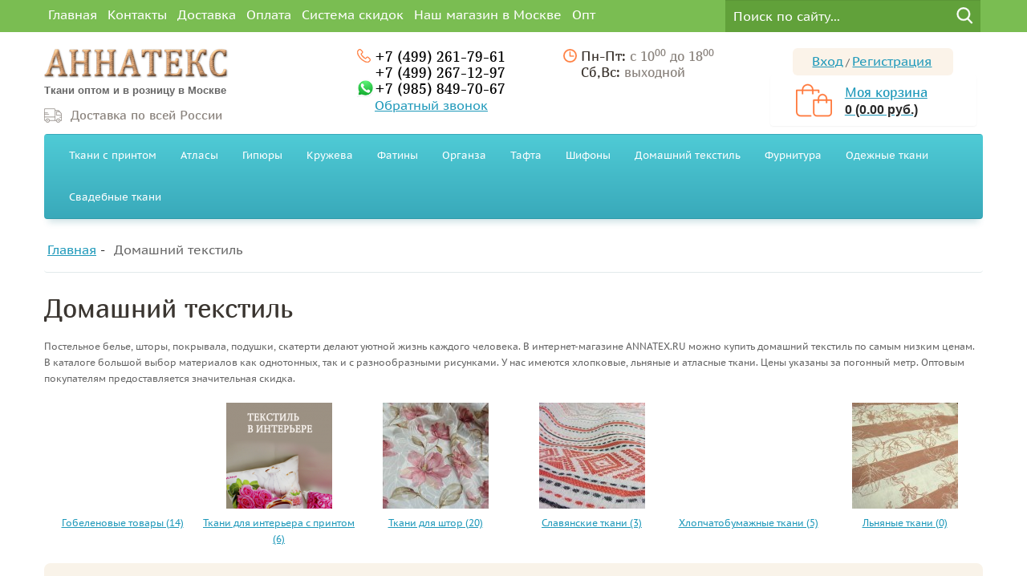

--- FILE ---
content_type: text/html; charset=utf-8
request_url: https://annatex.ru/domahnij-textil/
body_size: 10970
content:
<!DOCTYPE html>
<!--[if IE]><![endif]-->
<!--[if IE 8 ]><html dir="ltr" lang="ru" class="ie8"><![endif]-->
<!--[if IE 9 ]><html dir="ltr" lang="ru" class="ie9"><![endif]-->
<!--[if (gt IE 9)|!(IE)]><!-->
<html dir="ltr" lang="ru">
	<!--<![endif]-->
	<head>
		<meta charset="UTF-8" />
		<meta name="viewport" content="width=device-width, initial-scale=1">
		<meta http-equiv="X-UA-Compatible" content="IE=edge">
		<title>Купить домашний текстиль оптом в Москве. Домашний текстиль от производителя, заказать оптом в интернет-магазине ANNATEX.RU</title>
		<base href="https://annatex.ru/" />
					<meta name="description" content="Домашний текстиль можно купить в интернет-магазине ANNATEX.RU недорого" />
							<meta name="keywords" content= "домашний текстиль, комплекты постельного белья, постельное белье, наволочки, шторные ткани, ткани хлопковые" />
				<link rel="icon" href="/favicon.ico" type="image/x-icon" />
		
		<script src="catalog/view/javascript/jquery/jquery-2.1.1.min.js" type="text/javascript"></script>
		<link href="catalog/view/javascript/bootstrap/css/bootstrap.min.css" rel="stylesheet" media="screen" />
		<script src="catalog/view/javascript/bootstrap/js/bootstrap.min.js" type="text/javascript"></script>
		<script src="catalog/view/javascript/jquery/jquery.maskedinput.min.js" type="text/javascript"></script>
		<script src="catalog/view/javascript/jquery/jquery.form.js" type="text/javascript"></script>
		<link href="catalog/view/javascript/font-awesome/css/font-awesome.min.css" rel="stylesheet" type="text/css" />
		<link href="//fonts.googleapis.com/css?family=Open+Sans:400,400i,300,700" rel="stylesheet" type="text/css" />
		<link href="catalog/view/theme/default/stylesheet/stylesheet.css" rel="stylesheet">
		<script src='https://www.google.com/recaptcha/api.js'></script>
					<link href="catalog/view/theme/default/stylesheet/showmore.css" type="text/css" rel="stylesheet" media="screen" />
				<script src="catalog/view/javascript/common.js" type="text/javascript"></script>
					<link href="https://annatex.ru/domahnij-textil/" rel="canonical" />
					<link href="https://annatex.ru/domahnij-textil/?page=2" rel="next" />
							<script src="catalog/view/javascript/showmore.js" type="text/javascript"></script>
								
<!-- Global site tag (gtag.js) - Google Analytics -->
<script async src="https://www.googletagmanager.com/gtag/js?id=UA-138048248-1"></script>
<script>
window.dataLayer = window.dataLayer || [];
function gtag(){dataLayer.push(arguments);}
gtag('js', new Date());

gtag('config', 'UA-138048248-1');
</script>

		<script src='https://www.google.com/recaptcha/api.js'></script>

                            
	</head>
	<body class="product-category-168">
		<nav id="top">
			<div class="container">
				<div id="top-links" class="nav">
					<ul class="list-inline">
						<li><a href="/">Главная</a></li>
						<li><a href="/contact-information-about-the-company-annatex/">Контакты</a></li>
						<li><a href="/shipping/">Доставка</a></li>
						<li><a href="/payment-and-shipping/">Оплата</a></li>
						<li><a href="/opt/">Система скидок</a></li>
						<li><a href="/nash-magazin-v-moskve/">Наш магазин в Москве</a></li>
						<li><a href="/tkani-optom/">Опт</a></li>
					</ul>
				</div>
				<div class="search-line"><div id="search" class="input-group">
  <input type="text" name="search" id="input-search" value="" placeholder="Поиск по сайту..." class="form-control input-lg" />
  <span class="input-group-btn">
    <button type="button" class="btn btn-default btn-lg"></button>
  </span>
</div>				</div>
			</div>
			
		</nav>
		<header>
			<div class="container">
				<div class="row">
					<div class="col-sm-4">
						<div id="logo">
															<a href="https://annatex.ru/"><img src="https://annatex.ru/image/catalog/logo_4.png" title="ANNATEX" alt="Annatex интернет-магазин ткани" class="img-responsive" /></a>
								<div class="h_slog">Ткани оптом и в розницу в Москве</div>
													</div>
						<div class="delivery">
							<i></i>
							<p>Доставка по всей России</p>
						</div>
					</div>
					
					<div class="col-sm-3 phone">
						<i></i>
						<p><a href="tel:+7 (499) 261-79-61">+7 (499) 261-79-61</a></p>
						<p><a href="tel:+7 (499) 267-12-97">+7 (499) 267-12-97</a></p>
						<p class="whatsapp"><a href="tel:+7 (985) 849-70-67">+7 (985) 849-70-67</a></p>
						<p class="callback"><a onclick="$.callbalck()">Обратный звонок</a></p>
					</div>
					<div class="col-sm-3 time">
						<i></i>
						<p>Пн-Пт: <span>с 10<sup>00</sup> до 18<sup>00</sup></span></p>
						<p>Сб,Вс: <span>выходной</span></p>
					</div>
					
					<div class="col-sm-3 cart">
						<div class="login  ">
															<a href="/login">Вход</a><span> / </span><a href="/simpleregister/">Регистрация</a>
													</div>
						<div id="cart" class="btn-group btn-block">
  <a href="https://annatex.ru/index.php?route=checkout/cart"><button type="button" data-loading-text="Загрузка..." class="btn cartbutton btn-block btn-lg dropdown-toggle"><i class="cart"></i> <p id="cart-total">Моя корзина</p> <p class="total-price">0 (0.00 руб.)</p></button></a>
</div>
					</div>
					
				</div>
				
			</div>
		</header>
					<div class="container">
				<nav id="menu" class="navbar">
					<div class="navbar-header"><span id="category" class="visible-xs">Категории</span>
						<button type="button" class="btn btn-navbar navbar-toggle" data-toggle="collapse" data-target=".navbar-ex1-collapse"><i class="fa fa-bars"></i></button>
					</div>
					<div class="collapse navbar-collapse navbar-ex1-collapse">
						<ul class="nav navbar-nav">
																								<li class="dropdown"><a href="https://annatex.ru/fashion-prints/" >Ткани с принтом </a>
										<div class="dropdown-menu">
											<div class="dropdown-inner">
																									<ul class="list-unstyled">
																													<li><a href="https://annatex.ru/fashion-prints/platelnie-tkani-s-printom/">Плательные ткани с принтом (386)</a></li>
																													<li><a href="https://annatex.ru/fashion-prints/bifleks-s-printami/">Бифлекс с принтами (33)</a></li>
																													<li><a href="https://annatex.ru/fashion-prints/tkani-dlya-tancevalnih-kostumov-s-printom/">Ткани для танцевальных костюмов (28)</a></li>
																													<li><a href="https://annatex.ru/fashion-prints/Setka-strech-s-printom/">Сетка стрейч с принтом (5)</a></li>
																													<li><a href="https://annatex.ru/fashion-prints/neopren-s-printami/">Ткань костюмно плательная Неопрен с принтами (14)</a></li>
																													<li><a href="https://annatex.ru/fashion-prints/platelnij-neopren-setka-s-printom/">Плательный неопрен сетка с принтом (4)</a></li>
																													<li><a href="https://annatex.ru/fashion-prints/kurtochnaya-plashchevaya-tkan/">Курточная плащевая ткань (5)</a></li>
																											</ul>
																							</div>
										<a href="https://annatex.ru/fashion-prints/" class="see-all">Смотреть Все Ткани с принтом </a> </div>
									</li>
																																<li class="dropdown"><a href="https://annatex.ru/atlasi/" >Атласы</a>
										<div class="dropdown-menu">
											<div class="dropdown-inner">
																									<ul class="list-unstyled">
																													<li><a href="https://annatex.ru/atlasi/viskoza-atlas-streich-vella/">Вискозный атлас стрейч костюмно-плательный Vella (2)</a></li>
																													<li><a href="https://annatex.ru/atlasi/atlas-s-effektom-shanzhan-zerkalnij/">Зеркальный шанжан атлас (2)</a></li>
																													<li><a href="https://annatex.ru/atlasi/atlas-matovij-abraham/">Плотный матовый атлас Абрахам (33)</a></li>
																													<li><a href="https://annatex.ru/atlasi/atlas-dupon/">Плотный атлас Дюпон (20)</a></li>
																													<li><a href="https://annatex.ru/atlasi/atlas-SUNSHINE/">Атлас с блеском Sunshine (3)</a></li>
																													<li><a href="https://annatex.ru/atlasi/plotnii-streich-atlas-Carmen/">Плотный стрейч атлас CARMEN (1)</a></li>
																													<li><a href="https://annatex.ru/atlasi/amerikan-saten-likra/">Плотный стрейч атлас - Amerikan saten likra (4)</a></li>
																													<li><a href="https://annatex.ru/atlasi/streich-atlas-Linda/">Стрейч атлас матовый Linda (12)</a></li>
																													<li><a href="https://annatex.ru/atlasi/atlas-streich-tonkij/">Атлас стрейч тонкий (10)</a></li>
																													<li><a href="https://annatex.ru/atlasi/shelk-atlas/">Шелк Атлас (2)</a></li>
																													<li><a href="https://annatex.ru/atlasi/armani-shelk/">Армани шелк (5)</a></li>
																													<li><a href="https://annatex.ru/atlasi/atlas-russian-satin/">Атлас Русский сатин (1)</a></li>
																													<li><a href="https://annatex.ru/atlasi/dlya-korseta/">Для корсета (61)</a></li>
																													<li><a href="https://annatex.ru/atlasi/atlas-dlya-platya/">Для вечернего платья (125)</a></li>
																													<li><a href="https://annatex.ru/atlasi/rasprodazha-ostatkov-atlasnih-tkanei/">Распродажа остатков атласных тканей (1)</a></li>
																											</ul>
																							</div>
										<a href="https://annatex.ru/atlasi/" class="see-all">Смотреть Все Атласы</a> </div>
									</li>
																																<li class="dropdown"><a href="https://annatex.ru/guipuri/" >Гипюры</a>
										<div class="dropdown-menu">
											<div class="dropdown-inner">
																									<ul class="list-unstyled">
																													<li><a href="https://annatex.ru/guipuri/kruzhevnaya-vyshivka-na-setke/">Кружевная вышивка на сетке (23)</a></li>
																													<li><a href="https://annatex.ru/guipuri/Guipure-Macrame/">Гипюр Макраме (10)</a></li>
																													<li><a href="https://annatex.ru/guipuri/guipure/">Ткань гипюр (5)</a></li>
																													<li><a href="https://annatex.ru/guipuri/Guipure-Chantilly/">Гипюр Шантильи (1)</a></li>
																													<li><a href="https://annatex.ru/guipuri/dlya-platya/">Для платья на выпускной (9)</a></li>
																													<li><a href="https://annatex.ru/guipuri/gipjur-3d/">Гипюр 3D (1)</a></li>
																													<li><a href="https://annatex.ru/guipuri/ostatki-gipyura/">ОСТАТКИ - Гипюра (0)</a></li>
																													<li><a href="https://annatex.ru/guipuri/rasprodaga-gipjurov/">Распродажа гипюра (4)</a></li>
																											</ul>
																							</div>
										<a href="https://annatex.ru/guipuri/" class="see-all">Смотреть Все Гипюры</a> </div>
									</li>
																																<li class="dropdown"><a href="https://annatex.ru/Kruzgeva/" >Кружева</a>
										<div class="dropdown-menu">
											<div class="dropdown-inner">
																									<ul class="list-unstyled">
																													<li><a href="https://annatex.ru/Kruzgeva/Kruzgevo-Chantilly/">Кружево шантильи (6)</a></li>
																													<li><a href="https://annatex.ru/Kruzgeva/kruzhevo-dlja-otdelki/">Кружево для отделки (4)</a></li>
																													<li><a href="https://annatex.ru/Kruzgeva/Kruzgevo-Macrame/">Кружево макраме узкое (22)</a></li>
																													<li><a href="https://annatex.ru/Kruzgeva/application-macrame/">Кружевные аппликации Макраме (1)</a></li>
																													<li><a href="https://annatex.ru/Kruzgeva/kruzgevo-fata/">Кружево для фаты (2)</a></li>
																													<li><a href="https://annatex.ru/Kruzgeva/ostatki-kruzgeva/">ОСТАТКИ - Кружева (0)</a></li>
																											</ul>
																							</div>
										<a href="https://annatex.ru/Kruzgeva/" class="see-all">Смотреть Все Кружева</a> </div>
									</li>
																																<li class="dropdown"><a href="https://annatex.ru/Fatin/" >Фатины</a>
										<div class="dropdown-menu">
											<div class="dropdown-inner">
																									<ul class="list-unstyled">
																													<li><a href="https://annatex.ru/Fatin/fatin-plisse/">Фатин плиссе (8)</a></li>
																													<li><a href="https://annatex.ru/Fatin/evrofatin-Hayal-Life-Tul/">Еврофатин Hayal Life Tul (81)</a></li>
																													<li><a href="https://annatex.ru/Fatin/evrofatin-econom-tul/">Еврофатин Hayel Econom Tull (18)</a></li>
																													<li><a href="https://annatex.ru/Fatin/fatin-s-goroshkami/">Фатин с горошками (16)</a></li>
																													<li><a href="https://annatex.ru/Fatin/fatin-s-bleskom-Kristal-Tul/">Фатин с блеском - Kristal Tul (18)</a></li>
																													<li><a href="https://annatex.ru/Fatin/fatin-degrade/">Фатин Деграде (5)</a></li>
																													<li><a href="https://annatex.ru/Fatin/fatin-matovij-MAT-Tul/">Фатин матовый - Mat Tul (4)</a></li>
																													<li><a href="https://annatex.ru/Fatin/fatin-s-glitterom/">Фатин с глиттером (5)</a></li>
																													<li><a href="https://annatex.ru/Fatin/fatin-snejinki/">Фатин Снежинки (3)</a></li>
																													<li><a href="https://annatex.ru/Fatin/fatin-strejch/">Фатин стрейч (13)</a></li>
																													<li><a href="https://annatex.ru/Fatin/gestkaya-setka-dlya-krinolina/">Жесткая сетка для кринолина (5)</a></li>
																													<li><a href="https://annatex.ru/Fatin/Setka-strech/">Сетка стрейч (5)</a></li>
																													<li><a href="https://annatex.ru/Fatin/setka-dlya-korseta/">Сетка для корсета (1)</a></li>
																													<li><a href="https://annatex.ru/Fatin/fatin-s-businkami/">Фатин с бусинками (2)</a></li>
																													<li><a href="https://annatex.ru/Fatin/dlya-yubochki/">Фатин для юбочки (109)</a></li>
																													<li><a href="https://annatex.ru/Fatin/fatin-lurex/">Фатин Люрекс (1)</a></li>
																													<li><a href="https://annatex.ru/Fatin/poluzhestkaja-setka-grek-tjul/">Полужесткая сетка - Грек Тюль (1)</a></li>
																											</ul>
																							</div>
										<a href="https://annatex.ru/Fatin/" class="see-all">Смотреть Все Фатины</a> </div>
									</li>
																																<li class="dropdown"><a href="https://annatex.ru/Organza/" >Органза</a>
										<div class="dropdown-menu">
											<div class="dropdown-inner">
																									<ul class="list-unstyled">
																													<li><a href="https://annatex.ru/Organza/zhataya-organza-viola/">Жатая органза Виола (6)</a></li>
																													<li><a href="https://annatex.ru/Organza/svadebnie-platya/">Органза для свадебных платьев (5)</a></li>
																													<li><a href="https://annatex.ru/Organza/plotnaya-organza-prada/">Плотная органза Прада (1)</a></li>
																													<li><a href="https://annatex.ru/Organza/matovaya-organza-viola/">Матовая органза Виола (8)</a></li>
																													<li><a href="https://annatex.ru/Organza/organza-ANGELICA/">Плотная органза ANGELICA (1)</a></li>
																													<li><a href="https://annatex.ru/Organza/organza-Odnotonnaya/">Органза однотонная (2)</a></li>
																													<li><a href="https://annatex.ru/Organza/organza-sale/">Распродажа - ткани органза (19)</a></li>
																											</ul>
																							</div>
										<a href="https://annatex.ru/Organza/" class="see-all">Смотреть Все Органза</a> </div>
									</li>
																																<li class="dropdown"><a href="https://annatex.ru/Taffeta/" >Тафта</a>
										<div class="dropdown-menu">
											<div class="dropdown-inner">
																									<ul class="list-unstyled">
																													<li><a href="https://annatex.ru/Taffeta/tafta-dlya-svadby/">Для свадебного платья (0)</a></li>
																													<li><a href="https://annatex.ru/Taffeta/Taffeta-Poli/">Тафта Poli (4)</a></li>
																											</ul>
																							</div>
										<a href="https://annatex.ru/Taffeta/" class="see-all">Смотреть Все Тафта</a> </div>
									</li>
																																<li class="dropdown"><a href="https://annatex.ru/shifoni/" >Шифоны</a>
										<div class="dropdown-menu">
											<div class="dropdown-inner">
																									<ul class="list-unstyled">
																													<li><a href="https://annatex.ru/shifoni/chiffon-bize/">Шифон - Бизе (7)</a></li>
																													<li><a href="https://annatex.ru/shifoni/Chiffon-wedding-dresses-and-accessories/">Шифон для свадебных нарядов и аксессуаров (1)</a></li>
																													<li><a href="https://annatex.ru/shifoni/shifon-plisse/">Шифон плиссе (3)</a></li>
																													<li><a href="https://annatex.ru/shifoni/shifon-prostoj/">Шифон простой (3)</a></li>
																											</ul>
																							</div>
										<a href="https://annatex.ru/shifoni/" class="see-all">Смотреть Все Шифоны</a> </div>
									</li>
																																<li class="dropdown"><a href="https://annatex.ru/domahnij-textil/" >Домашний текстиль</a>
										<div class="dropdown-menu">
											<div class="dropdown-inner">
																									<ul class="list-unstyled">
																													<li><a href="https://annatex.ru/domahnij-textil/gobelenovie-tovari/">Гобеленовые товары (14)</a></li>
																													<li><a href="https://annatex.ru/domahnij-textil/tkani-dlya-interjera-s-printom/">Ткани для интерьера с принтом (6)</a></li>
																													<li><a href="https://annatex.ru/domahnij-textil/tkani-dlya-shtor/">Ткани для штор (20)</a></li>
																													<li><a href="https://annatex.ru/domahnij-textil/slavyanskie-tkani/">Славянские ткани (3)</a></li>
																													<li><a href="https://annatex.ru/domahnij-textil/hlopok-tkani/">Хлопчатобумажные ткани (5)</a></li>
																													<li><a href="https://annatex.ru/domahnij-textil/lnyanie-tkani/">Льняные ткани (0)</a></li>
																											</ul>
																							</div>
										<a href="https://annatex.ru/domahnij-textil/" class="see-all">Смотреть Все Домашний текстиль</a> </div>
									</li>
																																<li class="dropdown"><a href="https://annatex.ru/Furnitura/" >Фурнитура</a>
										<div class="dropdown-menu">
											<div class="dropdown-inner">
																									<ul class="list-unstyled">
																													<li><a href="https://annatex.ru/Furnitura/termoapplikacii/">Термоаппликации (11)</a></li>
																													<li><a href="https://annatex.ru/Furnitura/Beads-cut-Matsuno/">Бисер рубка Matsuno (1)</a></li>
																													<li><a href="https://annatex.ru/Furnitura/Shnur-atlasnij-shnurovka/">Шнур атласный (6)</a></li>
																													<li><a href="https://annatex.ru/Furnitura/Corsetnaya-furnitura/">Корсетная Фурнитура (4)</a></li>
																													<li><a href="https://annatex.ru/Furnitura/strazi-crystals/">Стразы  (4)</a></li>
																													<li><a href="https://annatex.ru/Furnitura/zastezhka-molniya/">Застёжка молния (18)</a></li>
																													<li><a href="https://annatex.ru/Furnitura/sopytstvyushie-tovari/">Сопутствующие товары (13)</a></li>
																													<li><a href="https://annatex.ru/Furnitura/shvejnaya-furnitura/">Швейная фурнитура (10)</a></li>
																													<li><a href="https://annatex.ru/Furnitura/Kosaya-beyka/">Косая бейка (8)</a></li>
																													<li><a href="https://annatex.ru/Furnitura/nitki/">Нитки (16)</a></li>
																													<li><a href="https://annatex.ru/Furnitura/azhurnaya-rezinka/">Ажурная резинка (1)</a></li>
																													<li><a href="https://annatex.ru/Furnitura/pugovitsy/">Пуговицы (7)</a></li>
																													<li><a href="https://annatex.ru/Furnitura/rezinka-v-assortimente/">Резинка в ассортименте (4)</a></li>
																													<li><a href="https://annatex.ru/Furnitura/kleevie-podkladochnie-materiali/">Клеевые прокладочные материалы (2)</a></li>
																											</ul>
																							</div>
										<a href="https://annatex.ru/Furnitura/" class="see-all">Смотреть Все Фурнитура</a> </div>
									</li>
																																<li class="dropdown"><a href="https://annatex.ru/odezhnie-tkani/" >Одежные ткани</a>
										<div class="dropdown-menu">
											<div class="dropdown-inner">
																									<ul class="list-unstyled">
																													<li><a href="https://annatex.ru/odezhnie-tkani/kostumnie-tkani/">Костюмные ткани (3)</a></li>
																													<li><a href="https://annatex.ru/odezhnie-tkani/nabor-tkanej-dlya-poshiva/">Наборы тканей для пошива нарядного платья (3)</a></li>
																													<li><a href="https://annatex.ru/odezhnie-tkani/platelnaya-tkan-barbi/">Плательная ткань Барби (10)</a></li>
																													<li><a href="https://annatex.ru/odezhnie-tkani/tkani-s-pajetkami/">Ткани с пайетками (1)</a></li>
																													<li><a href="https://annatex.ru/odezhnie-tkani/tricotagnie-tkani/">Трикотажные ткани (23)</a></li>
																													<li><a href="https://annatex.ru/odezhnie-tkani/podkladochnie-tkani/">Подкладочные ткани (10)</a></li>
																													<li><a href="https://annatex.ru/odezhnie-tkani/meh-iskusstvennij/">Мех искусственный (1)</a></li>
																											</ul>
																							</div>
										<a href="https://annatex.ru/odezhnie-tkani/" class="see-all">Смотреть Все Одежные ткани</a> </div>
									</li>
																																<li class="dropdown"><a href="https://annatex.ru/svadebnie-tkani/" >Свадебные ткани</a>
										<div class="dropdown-menu">
											<div class="dropdown-inner">
																									<ul class="list-unstyled">
																													<li><a href="https://annatex.ru/svadebnie-tkani/eurofatin/">Еврофатин (11)</a></li>
																													<li><a href="https://annatex.ru/svadebnie-tkani/organza-dlya-svadebnih-naryadov/">Органза для свадебных нарядов (5)</a></li>
																													<li><a href="https://annatex.ru/svadebnie-tkani/rushnik-na-svadbu/">Рушник на свадьбу (4)</a></li>
																													<li><a href="https://annatex.ru/svadebnie-tkani/bridal-atlas/">Свадебный атлас (14)</a></li>
																													<li><a href="https://annatex.ru/svadebnie-tkani/vishivka-rasshitaja-na-setke/">Вышивка расшитая на сетке (6)</a></li>
																													<li><a href="https://annatex.ru/svadebnie-tkani/svadebnij-gipjur/">Свадебный гипюр (9)</a></li>
																													<li><a href="https://annatex.ru/svadebnie-tkani/kruzheva/">Кружева (5)</a></li>
																													<li><a href="https://annatex.ru/svadebnie-tkani/fatin-setki/">Фатин и сетки (19)</a></li>
																													<li><a href="https://annatex.ru/svadebnie-tkani/svadebnaja-furnitura/">Свадебная фурнитура (17)</a></li>
																											</ul>
																							</div>
										<a href="https://annatex.ru/svadebnie-tkani/" class="see-all">Смотреть Все Свадебные ткани</a> </div>
									</li>
																					</ul>
					</div>
				</nav>
			</div>
				<div class="container">
	<ul class="breadcrumb" itemscope itemtype="http://schema.org/BreadcrumbList">
					<li itemprop="itemListElement" itemscope itemtype="http://schema.org/ListItem">
									<a itemprop="item" href="https://annatex.ru/"><span itemprop="name">Главная</span></a>
								<meta itemprop="position" content="1" />
			</li>
						<li itemprop="itemListElement" itemscope itemtype="http://schema.org/ListItem">
									<span itemprop="item" ><span itemprop="name">Домашний текстиль</span></span>
								<meta itemprop="position" content="2" />
			</li>
				</ul>
	
	<div class="row">									<div id="content" class="col-sm-12">						<h1>Домашний текстиль</h1>
								<div class="top_desc"><p>Постельное белье, шторы, покрывала, подушки, скатерти делают уютной жизнь каждого человека. В интернет-магазине ANNATEX.RU можно купить домашний текстиль по самым низким ценам. В каталоге большой выбор материалов как однотонных, так и с разнообразными рисунками. У нас имеются хлопковые, льняные и атласные ткани. Цены указаны за погонный метр. Оптовым покупателям предоставляется значительная скидка.</p>
</div>
					
												
											<div class="row small-category-row">
															<div class="col-sm-2">
									<a href="https://annatex.ru/domahnij-textil/gobelenovie-tovari/">
										<div class="small-image">
											<img src=""/>
																					</div>
									<span>Гобеленовые товары (14)</span></a>
									
									
								</div>
															<div class="col-sm-2">
									<a href="https://annatex.ru/domahnij-textil/tkani-dlya-interjera-s-printom/">
										<div class="small-image">
											<img src="https://annatex.ru/image/cache/data/-260x332-132x168.png"/>
																					</div>
									<span>Ткани для интерьера с принтом (6)</span></a>
									
									
								</div>
															<div class="col-sm-2">
									<a href="https://annatex.ru/domahnij-textil/tkani-dlya-shtor/">
										<div class="small-image">
											<img src="https://annatex.ru/image/cache/catalog/Shtornie/organza-o-380-1-132x132.jpg"/>
																					</div>
									<span>Ткани для штор (20)</span></a>
									
									
								</div>
															<div class="col-sm-2">
									<a href="https://annatex.ru/domahnij-textil/slavyanskie-tkani/">
										<div class="small-image">
											<img src="https://annatex.ru/image/cache/data/magazin/1.2-176x132.jpg"/>
																					</div>
									<span>Славянские ткани (3)</span></a>
									
									
								</div>
															<div class="col-sm-2">
									<a href="https://annatex.ru/domahnij-textil/hlopok-tkani/">
										<div class="small-image">
											<img src=""/>
																					</div>
									<span>Хлопчатобумажные ткани (5)</span></a>
									
									
								</div>
															<div class="col-sm-2">
									<a href="https://annatex.ru/domahnij-textil/lnyanie-tkani/">
										<div class="small-image">
											<img src="https://annatex.ru/image/cache/data/lnyanie-tkani/08С341-ШР+П-198x132.JPG"/>
																					</div>
									<span>Льняные ткани (0)</span></a>
									
									
								</div>
													</div>
						
						
										
														<div class="row filterrow">
					<div class="col-md-6 col-sm-6 hidden-xs allhiden" >
						<div class="btn-group btn-group-sm">
							<button type="button" id="list-view" class="btn btn-default" data-toggle="tooltip" title="Список"><i class="fa fa-th-list"></i></button>
							<button type="button" id="grid-view" class="btn btn-default" data-toggle="tooltip" title="Сетка"><i class="fa fa-th"></i></button>
						</div>
					</div>
					<div class="col-md-6 col-sm-6 allhiden">
						<div class="form-group">
							<a href="https://annatex.ru/index.php?route=product/compare" id="compare-total" class="btn btn-link">Сравнение товаров (0)</a>
						</div>
					</div>
					<div class="col-md-4 col-xs-6">
						<div class="form-group input-group input-group-sm sorting">
							<label class="" for="input-sort">Сортировка:</label>
							<a href="https://annatex.ru/domahnij-textil/?sort=pd.name&amp;order=ask">Наименованию</a>
							<a href="https://annatex.ru/domahnij-textil/?sort=p.price&amp;order=ask">Цене</a>
							<a href="https://annatex.ru/domahnij-textil/?sort=p.date_added&amp;order=ask">Новизне</a>
							
							
						</div>
					</div>
					<div class="col-md-3 col-xs-6 flr">
						<div class="form-group input-group input-group-sm sorting ">
							<label class="" for="input-limit">Показать:</label>
																								<a href="https://annatex.ru/domahnij-textil/?limit=24" selected="selected">24</a>
																																<a href="https://annatex.ru/domahnij-textil/?limit=48">48</a>
																																<a href="https://annatex.ru/domahnij-textil/?limit=96">96</a>
																																<a href="https://annatex.ru/domahnij-textil/?limit=999">999</a>
																						
						</div>
					</div>
				</div>
				<div class="row productrow">
											<div class="product-layout product-list col-lg-3 col-md-3 col-sm-6 col-xs-12">
							<div class="product-thumb">
								<div class="image">
																		<a href="https://annatex.ru/domahnij-textil/byaz-nabivnaya-zelenogo-tsveta-v-belii-goroshek/"><img src="https://annatex.ru/image/cache/catalog/Magazin/byazzelgoroh1-200x200.jpg" alt="Бязь набивная зеленого цвета в белый горошек" title="Бязь набивная зеленого цвета в белый горошек" class="img-responsive" /></a>
								</div>
								<div>
									<div class="caption">
																				
										<a href="https://annatex.ru/domahnij-textil/byaz-nabivnaya-zelenogo-tsveta-v-belii-goroshek/">Бязь набивная зеленого цвета в белый горошек</a>
																					<p class="price">
																									250.00 руб.																																			</p>
																													</div>
																			<div class="button-group">
											<div class="qty">
												<a class="btn btn-block minusbtn"><i class="fa fa-minus"></i></a>
												<input type="text" value="1"  />
												<a class="btn btn-block plusbtn"><i class="fa fa-plus"></i></a>
											</div>
											<button type="button" onclick="cart.add('2259',$(this).prev().find('input:first').val());">
											<span class="hidden-xs hidden-sm hidden-md">Купить</span></button>
										</div>
																	</div>
							</div>
						</div>
											<div class="product-layout product-list col-lg-3 col-md-3 col-sm-6 col-xs-12">
							<div class="product-thumb">
								<div class="image">
																		<a href="https://annatex.ru/domahnij-textil/byaz-nabivnaya-krasnogo-tsveta-v-belii-goroh/"><img src="https://annatex.ru/image/cache/catalog/Magazin/byazredgoroh2-200x200.jpg" alt="Бязь набивная красного цвета в белый горох" title="Бязь набивная красного цвета в белый горох" class="img-responsive" /></a>
								</div>
								<div>
									<div class="caption">
																				
										<a href="https://annatex.ru/domahnij-textil/byaz-nabivnaya-krasnogo-tsveta-v-belii-goroh/">Бязь набивная красного цвета в белый горох</a>
																					<p class="price">
																									250.00 руб.																																			</p>
																													</div>
																			<div class="button-group">
											<div class="qty">
												<a class="btn btn-block minusbtn"><i class="fa fa-minus"></i></a>
												<input type="text" value="1"  />
												<a class="btn btn-block plusbtn"><i class="fa fa-plus"></i></a>
											</div>
											<button type="button" onclick="cart.add('2260',$(this).prev().find('input:first').val());">
											<span class="hidden-xs hidden-sm hidden-md">Купить</span></button>
										</div>
																	</div>
							</div>
						</div>
											<div class="product-layout product-list col-lg-3 col-md-3 col-sm-6 col-xs-12">
							<div class="product-thumb">
								<div class="image">
																		<a href="https://annatex.ru/domahnij-textil/vafelnoe-polotno-gost-tsvet-belii/"><img src="https://annatex.ru/image/cache/catalog/Magazin/vaflya.gost.1.1-200x200.jpg" alt="Вафельное полотно Гост - цвет белый" title="Вафельное полотно Гост - цвет белый" class="img-responsive" /></a>
								</div>
								<div>
									<div class="caption">
																				
										<a href="https://annatex.ru/domahnij-textil/vafelnoe-polotno-gost-tsvet-belii/">Вафельное полотно Гост - цвет белый</a>
																					<p class="price">
																									100.00 руб.																																			</p>
																													</div>
																			<div class="button-group">
											<div class="qty">
												<a class="btn btn-block minusbtn"><i class="fa fa-minus"></i></a>
												<input type="text" value="1"  />
												<a class="btn btn-block plusbtn"><i class="fa fa-plus"></i></a>
											</div>
											<button type="button" onclick="cart.add('549',$(this).prev().find('input:first').val());">
											<span class="hidden-xs hidden-sm hidden-md">Купить</span></button>
										</div>
																	</div>
							</div>
						</div>
											<div class="product-layout product-list col-lg-3 col-md-3 col-sm-6 col-xs-12">
							<div class="product-thumb">
								<div class="image">
																		<a href="https://annatex.ru/domahnij-textil/gotovii-komplekt-shtor-iz-hlopka/"><img src="https://annatex.ru/image/cache/data/tkani-dlya-shtor/12-266-200x200.jpg" alt="Готовый комплект штор из хлопка" title="Готовый комплект штор из хлопка" class="img-responsive" /></a>
								</div>
								<div>
									<div class="caption">
																				
										<a href="https://annatex.ru/domahnij-textil/gotovii-komplekt-shtor-iz-hlopka/">Готовый комплект штор из хлопка</a>
																					<p class="price">
																									6900.00 руб.																																			</p>
																													</div>
																			<div class="button-group">
											<div class="qty">
												<a class="btn btn-block minusbtn"><i class="fa fa-minus"></i></a>
												<input type="text" value="1"  />
												<a class="btn btn-block plusbtn"><i class="fa fa-plus"></i></a>
											</div>
											<button type="button" onclick="cart.add('557',$(this).prev().find('input:first').val());">
											<span class="hidden-xs hidden-sm hidden-md">Купить</span></button>
										</div>
																	</div>
							</div>
						</div>
											<div class="product-layout product-list col-lg-3 col-md-3 col-sm-6 col-xs-12">
							<div class="product-thumb">
								<div class="image">
																		<a href="https://annatex.ru/domahnij-textil/dekorativnie-derzhateli-dlya-shtor-almaz/"><img src="https://annatex.ru/image/cache/catalog/Shtornie/lkruk-200x200.jpg" alt="Декоративные держатели для штор - алмаз" title="Декоративные держатели для штор - алмаз" class="img-responsive" /></a>
								</div>
								<div>
									<div class="caption">
																				
										<a href="https://annatex.ru/domahnij-textil/dekorativnie-derzhateli-dlya-shtor-almaz/">Декоративные держатели для штор - алмаз</a>
																					<p class="price">
																									300.00 руб.																																			</p>
																													</div>
																			<div class="button-group">
											<div class="qty">
												<a class="btn btn-block minusbtn"><i class="fa fa-minus"></i></a>
												<input type="text" value="1"  />
												<a class="btn btn-block plusbtn"><i class="fa fa-plus"></i></a>
											</div>
											<button type="button" onclick="cart.add('2111',$(this).prev().find('input:first').val());">
											<span class="hidden-xs hidden-sm hidden-md">Купить</span></button>
										</div>
																	</div>
							</div>
						</div>
											<div class="product-layout product-list col-lg-3 col-md-3 col-sm-6 col-xs-12">
							<div class="product-thumb">
								<div class="image">
																		<a href="https://annatex.ru/domahnij-textil/dekorativnie-derzhateli-dlya-shtor-pika/"><img src="https://annatex.ru/image/cache/catalog/Shtornie/pika-200x200.jpg" alt="Декоративные держатели для штор - пика" title="Декоративные держатели для штор - пика" class="img-responsive" /></a>
								</div>
								<div>
									<div class="caption">
																				
										<a href="https://annatex.ru/domahnij-textil/dekorativnie-derzhateli-dlya-shtor-pika/">Декоративные держатели для штор - пика</a>
																					<p class="price">
																									300.00 руб.																																			</p>
																													</div>
																			<div class="button-group">
											<div class="qty">
												<a class="btn btn-block minusbtn"><i class="fa fa-minus"></i></a>
												<input type="text" value="1"  />
												<a class="btn btn-block plusbtn"><i class="fa fa-plus"></i></a>
											</div>
											<button type="button" onclick="cart.add('2110',$(this).prev().find('input:first').val());">
											<span class="hidden-xs hidden-sm hidden-md">Купить</span></button>
										</div>
																	</div>
							</div>
						</div>
											<div class="product-layout product-list col-lg-3 col-md-3 col-sm-6 col-xs-12">
							<div class="product-thumb">
								<div class="image">
																		<a href="https://annatex.ru/domahnij-textil/dekorativnie-derzhateli-dlya-shtor-rim/"><img src="https://annatex.ru/image/cache/catalog/Shtornie/rim-200x200.jpg" alt="Декоративные держатели для штор - рим" title="Декоративные держатели для штор - рим" class="img-responsive" /></a>
								</div>
								<div>
									<div class="caption">
																				
										<a href="https://annatex.ru/domahnij-textil/dekorativnie-derzhateli-dlya-shtor-rim/">Декоративные держатели для штор - рим</a>
																					<p class="price">
																									300.00 руб.																																			</p>
																													</div>
																			<div class="button-group">
											<div class="qty">
												<a class="btn btn-block minusbtn"><i class="fa fa-minus"></i></a>
												<input type="text" value="1"  />
												<a class="btn btn-block plusbtn"><i class="fa fa-plus"></i></a>
											</div>
											<button type="button" onclick="cart.add('2112',$(this).prev().find('input:first').val());">
											<span class="hidden-xs hidden-sm hidden-md">Купить</span></button>
										</div>
																	</div>
							</div>
						</div>
											<div class="product-layout product-list col-lg-3 col-md-3 col-sm-6 col-xs-12">
							<div class="product-thumb">
								<div class="image">
																		<a href="https://annatex.ru/domahnij-textil/dekorativnii-vshivnoi-kant-shnur-kruchenii-8-mm/"><img src="https://annatex.ru/image/cache/catalog/Magazin/F-64-11-4-200x200.jpg" alt="Декоративный вшивной кант Шнур крученый 8 мм" title="Декоративный вшивной кант Шнур крученый 8 мм" class="img-responsive" /></a>
								</div>
								<div>
									<div class="caption">
																				
										<a href="https://annatex.ru/domahnij-textil/dekorativnii-vshivnoi-kant-shnur-kruchenii-8-mm/">Декоративный вшивной кант Шнур крученый 8 мм</a>
																					<p class="price">
																									100.00 руб.																																			</p>
																													</div>
																			<div class="button-group">
											<div class="qty">
												<a class="btn btn-block minusbtn"><i class="fa fa-minus"></i></a>
												<input type="text" value="1"  />
												<a class="btn btn-block plusbtn"><i class="fa fa-plus"></i></a>
											</div>
											<button type="button" onclick="cart.add('2270',$(this).prev().find('input:first').val());">
											<span class="hidden-xs hidden-sm hidden-md">Купить</span></button>
										</div>
																	</div>
							</div>
						</div>
											<div class="product-layout product-list col-lg-3 col-md-3 col-sm-6 col-xs-12">
							<div class="product-thumb">
								<div class="image">
																		<a href="https://annatex.ru/domahnij-textil/kupon-gobelenovii-buket-nezabudok/"><img src="https://annatex.ru/image/cache/catalog/Gobelen/buket-nezabudok-321x200.jpg" alt="Купон гобеленовый - букет незабудок" title="Купон гобеленовый - букет незабудок" class="img-responsive" /></a>
								</div>
								<div>
									<div class="caption">
																				
										<a href="https://annatex.ru/domahnij-textil/kupon-gobelenovii-buket-nezabudok/">Купон гобеленовый - букет незабудок</a>
																					<p class="price">
																									0.00 руб.																																			</p>
																													</div>
																	</div>
							</div>
						</div>
											<div class="product-layout product-list col-lg-3 col-md-3 col-sm-6 col-xs-12">
							<div class="product-thumb">
								<div class="image">
																		<a href="https://annatex.ru/domahnij-textil/kupon-gobelenovii-buton'erki-margaritki/"><img src="https://annatex.ru/image/cache/catalog/Gobelen/790.970-200x252.jpg" alt="Купон гобеленовый - Бутоньерки маргаритки" title="Купон гобеленовый - Бутоньерки маргаритки" class="img-responsive" /></a>
								</div>
								<div>
									<div class="caption">
																				
										<a href="https://annatex.ru/domahnij-textil/kupon-gobelenovii-buton'erki-margaritki/">Купон гобеленовый - Бутоньерки маргаритки</a>
																					<p class="price">
																									0.00 руб.																																			</p>
																													</div>
																	</div>
							</div>
						</div>
											<div class="product-layout product-list col-lg-3 col-md-3 col-sm-6 col-xs-12">
							<div class="product-thumb">
								<div class="image">
																		<a href="https://annatex.ru/domahnij-textil/kupon-gobelenovii-vol'nie-loshadi/"><img src="https://annatex.ru/image/cache/catalog/Gobelen/851.970-303x200.jpg" alt="Купон гобеленовый - Вольные лошади" title="Купон гобеленовый - Вольные лошади" class="img-responsive" /></a>
								</div>
								<div>
									<div class="caption">
																				
										<a href="https://annatex.ru/domahnij-textil/kupon-gobelenovii-vol'nie-loshadi/">Купон гобеленовый - Вольные лошади</a>
																					<p class="price">
																									600.00 руб.																																			</p>
																													</div>
																			<div class="button-group">
											<div class="qty">
												<a class="btn btn-block minusbtn"><i class="fa fa-minus"></i></a>
												<input type="text" value="1"  />
												<a class="btn btn-block plusbtn"><i class="fa fa-plus"></i></a>
											</div>
											<button type="button" onclick="cart.add('1940',$(this).prev().find('input:first').val());">
											<span class="hidden-xs hidden-sm hidden-md">Купить</span></button>
										</div>
																	</div>
							</div>
						</div>
											<div class="product-layout product-list col-lg-3 col-md-3 col-sm-6 col-xs-12">
							<div class="product-thumb">
								<div class="image">
																		<a href="https://annatex.ru/domahnij-textil/kupon-gobelenovii-izmailovskii-prud/"><img src="https://annatex.ru/image/cache/catalog/Gobelen/63255522-359x200.jpg" alt="Купон гобеленовый - Измайловский пруд" title="Купон гобеленовый - Измайловский пруд" class="img-responsive" /></a>
								</div>
								<div>
									<div class="caption">
																				
										<a href="https://annatex.ru/domahnij-textil/kupon-gobelenovii-izmailovskii-prud/">Купон гобеленовый - Измайловский пруд</a>
																					<p class="price">
																									300.00 руб.																																			</p>
																													</div>
																			<div class="button-group">
											<div class="qty">
												<a class="btn btn-block minusbtn"><i class="fa fa-minus"></i></a>
												<input type="text" value="1"  />
												<a class="btn btn-block plusbtn"><i class="fa fa-plus"></i></a>
											</div>
											<button type="button" onclick="cart.add('1947',$(this).prev().find('input:first').val());">
											<span class="hidden-xs hidden-sm hidden-md">Купить</span></button>
										</div>
																	</div>
							</div>
						</div>
											<div class="product-layout product-list col-lg-3 col-md-3 col-sm-6 col-xs-12">
							<div class="product-thumb">
								<div class="image">
																		<a href="https://annatex.ru/domahnij-textil/kupon-gobelenovii-izmailovskii-prud-osen'yu/"><img src="https://annatex.ru/image/cache/catalog/Gobelen/2296.970-296x200.jpg" alt="Купон гобеленовый - Измайловский пруд осенью" title="Купон гобеленовый - Измайловский пруд осенью" class="img-responsive" /></a>
								</div>
								<div>
									<div class="caption">
																				
										<a href="https://annatex.ru/domahnij-textil/kupon-gobelenovii-izmailovskii-prud-osen'yu/">Купон гобеленовый - Измайловский пруд осенью</a>
																					<p class="price">
																									600.00 руб.																																			</p>
																													</div>
																			<div class="button-group">
											<div class="qty">
												<a class="btn btn-block minusbtn"><i class="fa fa-minus"></i></a>
												<input type="text" value="1"  />
												<a class="btn btn-block plusbtn"><i class="fa fa-plus"></i></a>
											</div>
											<button type="button" onclick="cart.add('1939',$(this).prev().find('input:first').val());">
											<span class="hidden-xs hidden-sm hidden-md">Купить</span></button>
										</div>
																	</div>
							</div>
						</div>
											<div class="product-layout product-list col-lg-3 col-md-3 col-sm-6 col-xs-12">
							<div class="product-thumb">
								<div class="image">
																		<a href="https://annatex.ru/domahnij-textil/kupon-gobelenovii-kleopatra/"><img src="https://annatex.ru/image/cache/catalog/Gobelen/Kleopatra60х35-364x200.jpg" alt="Купон гобеленовый - Клеопатра" title="Купон гобеленовый - Клеопатра" class="img-responsive" /></a>
								</div>
								<div>
									<div class="caption">
																				
										<a href="https://annatex.ru/domahnij-textil/kupon-gobelenovii-kleopatra/">Купон гобеленовый - Клеопатра</a>
																					<p class="price">
																									450.00 руб.																																			</p>
																													</div>
																			<div class="button-group">
											<div class="qty">
												<a class="btn btn-block minusbtn"><i class="fa fa-minus"></i></a>
												<input type="text" value="1"  />
												<a class="btn btn-block plusbtn"><i class="fa fa-plus"></i></a>
											</div>
											<button type="button" onclick="cart.add('1952',$(this).prev().find('input:first').val());">
											<span class="hidden-xs hidden-sm hidden-md">Купить</span></button>
										</div>
																	</div>
							</div>
						</div>
											<div class="product-layout product-list col-lg-3 col-md-3 col-sm-6 col-xs-12">
							<div class="product-thumb">
								<div class="image">
																		<a href="https://annatex.ru/domahnij-textil/kupon-gobelenovii-lebedi/"><img src="https://annatex.ru/image/cache/catalog/Gobelen/863.970-304x200.jpg" alt="Купон гобеленовый - Лебеди" title="Купон гобеленовый - Лебеди" class="img-responsive" /></a>
								</div>
								<div>
									<div class="caption">
																				
										<a href="https://annatex.ru/domahnij-textil/kupon-gobelenovii-lebedi/">Купон гобеленовый - Лебеди</a>
																					<p class="price">
																									600.00 руб.																																			</p>
																													</div>
																			<div class="button-group">
											<div class="qty">
												<a class="btn btn-block minusbtn"><i class="fa fa-minus"></i></a>
												<input type="text" value="1"  />
												<a class="btn btn-block plusbtn"><i class="fa fa-plus"></i></a>
											</div>
											<button type="button" onclick="cart.add('1941',$(this).prev().find('input:first').val());">
											<span class="hidden-xs hidden-sm hidden-md">Купить</span></button>
										</div>
																	</div>
							</div>
						</div>
											<div class="product-layout product-list col-lg-3 col-md-3 col-sm-6 col-xs-12">
							<div class="product-thumb">
								<div class="image">
																		<a href="https://annatex.ru/domahnij-textil/kupon-gobelenovii-nezabudki/"><img src="https://annatex.ru/image/cache/catalog/Gobelen/nezabudki-200x316.jpg" alt="Купон гобеленовый - Незабудки" title="Купон гобеленовый - Незабудки" class="img-responsive" /></a>
								</div>
								<div>
									<div class="caption">
																				
										<a href="https://annatex.ru/domahnij-textil/kupon-gobelenovii-nezabudki/">Купон гобеленовый - Незабудки</a>
																					<p class="price">
																									0.00 руб.																																			</p>
																													</div>
																	</div>
							</div>
						</div>
											<div class="product-layout product-list col-lg-3 col-md-3 col-sm-6 col-xs-12">
							<div class="product-thumb">
								<div class="image">
																		<a href="https://annatex.ru/domahnij-textil/kupon-gobelenovii-nigeriya/"><img src="https://annatex.ru/image/cache/catalog/Gobelen/Nigeriya35х100-200x545.jpg" alt="Купон гобеленовый - Нигерия" title="Купон гобеленовый - Нигерия" class="img-responsive" /></a>
								</div>
								<div>
									<div class="caption">
																				
										<a href="https://annatex.ru/domahnij-textil/kupon-gobelenovii-nigeriya/">Купон гобеленовый - Нигерия</a>
																					<p class="price">
																									600.00 руб.																																			</p>
																													</div>
																			<div class="button-group">
											<div class="qty">
												<a class="btn btn-block minusbtn"><i class="fa fa-minus"></i></a>
												<input type="text" value="1"  />
												<a class="btn btn-block plusbtn"><i class="fa fa-plus"></i></a>
											</div>
											<button type="button" onclick="cart.add('1953',$(this).prev().find('input:first').val());">
											<span class="hidden-xs hidden-sm hidden-md">Купить</span></button>
										</div>
																	</div>
							</div>
						</div>
											<div class="product-layout product-list col-lg-3 col-md-3 col-sm-6 col-xs-12">
							<div class="product-thumb">
								<div class="image">
																		<a href="https://annatex.ru/domahnij-textil/kupon-gobelenovii-osennyaya-doroga-k-hramu/"><img src="https://annatex.ru/image/cache/catalog/Gobelen/SAM_7557-307x200.JPG" alt="Купон гобеленовый - Осенняя дорога к храму" title="Купон гобеленовый - Осенняя дорога к храму" class="img-responsive" /></a>
								</div>
								<div>
									<div class="caption">
																				
										<a href="https://annatex.ru/domahnij-textil/kupon-gobelenovii-osennyaya-doroga-k-hramu/">Купон гобеленовый - Осенняя дорога к храму</a>
																					<p class="price">
																									0.00 руб.																																			</p>
																													</div>
																	</div>
							</div>
						</div>
											<div class="product-layout product-list col-lg-3 col-md-3 col-sm-6 col-xs-12">
							<div class="product-thumb">
								<div class="image">
																		<a href="https://annatex.ru/domahnij-textil/kupon-gobelenovii-petergof/"><img src="https://annatex.ru/image/cache/catalog/Gobelen/SAM_7587-310x200.JPG" alt="Купон гобеленовый - Петергоф" title="Купон гобеленовый - Петергоф" class="img-responsive" /></a>
								</div>
								<div>
									<div class="caption">
																				
										<a href="https://annatex.ru/domahnij-textil/kupon-gobelenovii-petergof/">Купон гобеленовый - Петергоф</a>
																					<p class="price">
																									600.00 руб.																																			</p>
																													</div>
																			<div class="button-group">
											<div class="qty">
												<a class="btn btn-block minusbtn"><i class="fa fa-minus"></i></a>
												<input type="text" value="1"  />
												<a class="btn btn-block plusbtn"><i class="fa fa-plus"></i></a>
											</div>
											<button type="button" onclick="cart.add('1943',$(this).prev().find('input:first').val());">
											<span class="hidden-xs hidden-sm hidden-md">Купить</span></button>
										</div>
																	</div>
							</div>
						</div>
											<div class="product-layout product-list col-lg-3 col-md-3 col-sm-6 col-xs-12">
							<div class="product-thumb">
								<div class="image">
																		<a href="https://annatex.ru/domahnij-textil/kupon-gobelenovii-ples-tserkov'-svyatoi-varvari/"><img src="https://annatex.ru/image/cache/catalog/Gobelen/676.970-291x200.jpg" alt="Купон гобеленовый - Плес Церковь Святой Варвары" title="Купон гобеленовый - Плес Церковь Святой Варвары" class="img-responsive" /></a>
								</div>
								<div>
									<div class="caption">
																				
										<a href="https://annatex.ru/domahnij-textil/kupon-gobelenovii-ples-tserkov'-svyatoi-varvari/">Купон гобеленовый - Плес Церковь Святой Варвары</a>
																					<p class="price">
																									120.00 руб.																																			</p>
																													</div>
																			<div class="button-group">
											<div class="qty">
												<a class="btn btn-block minusbtn"><i class="fa fa-minus"></i></a>
												<input type="text" value="1"  />
												<a class="btn btn-block plusbtn"><i class="fa fa-plus"></i></a>
											</div>
											<button type="button" onclick="cart.add('1938',$(this).prev().find('input:first').val());">
											<span class="hidden-xs hidden-sm hidden-md">Купить</span></button>
										</div>
																	</div>
							</div>
						</div>
											<div class="product-layout product-list col-lg-3 col-md-3 col-sm-6 col-xs-12">
							<div class="product-thumb">
								<div class="image">
																		<a href="https://annatex.ru/domahnij-textil/kupon-gobelenovii-sosnovii-bor-u-ozera/"><img src="https://annatex.ru/image/cache/catalog/Gobelen/3898.970-318x200.jpg" alt="Купон гобеленовый - сосновый бор у озера" title="Купон гобеленовый - сосновый бор у озера" class="img-responsive" /></a>
								</div>
								<div>
									<div class="caption">
																				
										<a href="https://annatex.ru/domahnij-textil/kupon-gobelenovii-sosnovii-bor-u-ozera/">Купон гобеленовый - сосновый бор у озера</a>
																					<p class="price">
																									300.00 руб.																																			</p>
																													</div>
																			<div class="button-group">
											<div class="qty">
												<a class="btn btn-block minusbtn"><i class="fa fa-minus"></i></a>
												<input type="text" value="1"  />
												<a class="btn btn-block plusbtn"><i class="fa fa-plus"></i></a>
											</div>
											<button type="button" onclick="cart.add('1942',$(this).prev().find('input:first').val());">
											<span class="hidden-xs hidden-sm hidden-md">Купить</span></button>
										</div>
																	</div>
							</div>
						</div>
											<div class="product-layout product-list col-lg-3 col-md-3 col-sm-6 col-xs-12">
							<div class="product-thumb">
								<div class="image">
																		<a href="https://annatex.ru/domahnij-textil/organza-dlya-shtor/"><img src="https://annatex.ru/image/cache/catalog/Shtornie/-BwAdZHkBEQ-200x200.jpg" alt="Органза для штор" title="Органза для штор" class="img-responsive" /></a>
								</div>
								<div>
									<div class="caption">
																				
										<a href="https://annatex.ru/domahnij-textil/organza-dlya-shtor/">Органза для штор</a>
																					<p class="price">
																									400.00 руб.																																			</p>
																													</div>
																			<div class="button-group">
											<div class="qty">
												<a class="btn btn-block minusbtn"><i class="fa fa-minus"></i></a>
												<input type="text" value="1"  />
												<a class="btn btn-block plusbtn"><i class="fa fa-plus"></i></a>
											</div>
											<button type="button" onclick="cart.add('2030',$(this).prev().find('input:first').val());">
											<span class="hidden-xs hidden-sm hidden-md">Купить</span></button>
										</div>
																	</div>
							</div>
						</div>
											<div class="product-layout product-list col-lg-3 col-md-3 col-sm-6 col-xs-12">
							<div class="product-thumb">
								<div class="image">
																		<a href="https://annatex.ru/domahnij-textil/organza-dlya-shtor-bordovii-tsvet/"><img src="https://annatex.ru/image/cache/catalog/Shtornie/organza.bordo1-200x200.jpg" alt="Органза для штор бордовый цвет" title="Органза для штор бордовый цвет" class="img-responsive" /></a>
								</div>
								<div>
									<div class="caption">
																				
										<a href="https://annatex.ru/domahnij-textil/organza-dlya-shtor-bordovii-tsvet/">Органза для штор бордовый цвет</a>
																					<p class="price">
																									250.00 руб.																																			</p>
																													</div>
																			<div class="button-group">
											<div class="qty">
												<a class="btn btn-block minusbtn"><i class="fa fa-minus"></i></a>
												<input type="text" value="1"  />
												<a class="btn btn-block plusbtn"><i class="fa fa-plus"></i></a>
											</div>
											<button type="button" onclick="cart.add('2298',$(this).prev().find('input:first').val());">
											<span class="hidden-xs hidden-sm hidden-md">Купить</span></button>
										</div>
																	</div>
							</div>
						</div>
											<div class="product-layout product-list col-lg-3 col-md-3 col-sm-6 col-xs-12">
							<div class="product-thumb">
								<div class="image">
																		<a href="https://annatex.ru/domahnij-textil/organza-dlya-shtor-ostatok-420-sm/"><img src="https://annatex.ru/image/cache/catalog/Shtornie/organza.oranj2-200x200.jpg" alt="Органза для штор ОСТАТОК 420 см" title="Органза для штор ОСТАТОК 420 см" class="img-responsive" /></a>
								</div>
								<div>
									<div class="caption">
																				
										<a href="https://annatex.ru/domahnij-textil/organza-dlya-shtor-ostatok-420-sm/">Органза для штор ОСТАТОК 420 см</a>
																					<p class="price">
																									800.00 руб.																																			</p>
																													</div>
																			<div class="button-group">
											<div class="qty">
												<a class="btn btn-block minusbtn"><i class="fa fa-minus"></i></a>
												<input type="text" value="1"  />
												<a class="btn btn-block plusbtn"><i class="fa fa-plus"></i></a>
											</div>
											<button type="button" onclick="cart.add('2296',$(this).prev().find('input:first').val());">
											<span class="hidden-xs hidden-sm hidden-md">Купить</span></button>
										</div>
																	</div>
							</div>
						</div>
									</div>
				<div class="row">
					<div class="pag-block"><ul class="pagination"><li class="active"><span>1</span></li><li><a href="https://annatex.ru/domahnij-textil/?page=2">2</a></li><li><a href="https://annatex.ru/domahnij-textil/?page=2">&gt;</a></li><li><a href="https://annatex.ru/domahnij-textil/?page=2">&gt;|</a></li></ul></div>
				</div>
													<div class="row category-info">
											<div class="col-sm-2 category-info-image"><img src="https://annatex.ru/image/cache/data/magazin/77777щ-291x200.jpg" alt="Домашний текстиль" title="Домашний текстиль" class="img-thumbnail" /></div>
																<div class="col-sm-10 category-info-description">
<p>К домашнему текстилю предъявляется много требований, поэтому выбирая ткань, следует учитывать состав материала, размер полотна, наличие узоров, гармоничное сочетание с интерьером комнаты. Если вы приобретаете ткани для каких-то определенных целей и не можете выбрать, позвоните по вышеуказанному номеру и наши менеджеры помогут сделать покупку. Помимо тканей и готовых изделий, мы осуществляем пошив домашнего текстиля на заказ. У нас самые низкие как оптовые, так и розничные цены в Москве. Все материалы отличаются высоким качеством и приятной текстурой.</p></div>
									</div>
						
						
		</div>
	</div>
</div>
<footer>
  <div class="container">
    <div class="row">

      <div class="col-sm-2 col-xs-6">
        <h5>Информация</h5>
        <ul class="list-footer">
                    <li><a href="https://annatex.ru/contact-information-about-the-company-annatex/">Контакты</a></li>
                    <li><a href="https://annatex.ru/payment-and-shipping/">Оплата</a></li>
                    <li><a href="https://annatex.ru/news-of-company-Annatex/">Новости</a></li>
                    <li><a href="https://annatex.ru/job/">Вакансии</a></li>
                    <li><a href="https://annatex.ru/information-about-company-Annatex/">Компания &quot;Аннатекс&quot;</a></li>
                    <li><a href="https://annatex.ru/politika-konf/">Политика конфиденциальности</a></li>
                  </ul>
      </div>
      <div class="col-sm-2 col-xs-6">
        <h5>Служба поддержки</h5>
        <ul class="list-footer">
          <li><a href="https://annatex.ru/index.php?route=account/return/add">Возврат товара</a></li>
          <li><a href="https://annatex.ru/index.php?route=information/sitemap">Карта сайта</a></li>
        </ul>
      </div>
      <div class="col-sm-2 col-xs-6">
        <h5>Дополнительно</h5>
        <ul class="list-footer">
                    <li><a href="https://annatex.ru/index.php?route=account/voucher">Подарочные сертификаты</a></li>
          <li><a href="https://annatex.ru/index.php?route=affiliate/account">Партнерская программа</a></li>
          <li><a href="https://annatex.ru/special/">Акции</a></li>
        </ul>
      </div>
      <div class="col-sm-2 col-xs-6">
        <h5>Личный Кабинет</h5>
        <ul class="list-footer">
          <li><a href="https://annatex.ru/index.php?route=account/account">Личный Кабинет</a></li>
          <li><a href="https://annatex.ru/index.php?route=account/order">История заказов</a></li>
          <li><a href="https://annatex.ru/index.php?route=account/wishlist">Закладки</a></li>
          <li><a href="https://annatex.ru/index.php?route=account/newsletter">Рассылка</a></li>
        </ul>
      </div>
      <div class="col-sm-4 col-xs-12">
          <div class="row">
             <div class="col-sm-6">
               <div class="row">
                 <div class="col-sm-12 nolink phoneplace">
                   <i class="footer-phone"></i>
                   <div class="footer-phones">
                   <a href="tel:+7 (499) 261-79-61">+7 (499) 261-79-61</a><br/>
                   <a href="tel:+7 (499) 267-12-97">+7 (499) 267-12-97</a>
                   </div>
                 </div>
               </div>
               <div class="row">
                 <div class="col-sm-12 nolink">
                   <i class="footer-location"></i>
                   <address>г. Москва, ул. Бакунинская, д.74 <br> <a href="/contact-information-about-the-company-annatex/" target="_blank">Схема проезда</a></address>

                 </div>
               </div>
             </div>
             <div class="col-sm-6 nolink portal">
               <a href="//market.zakupki.mos.ru/Supplier/Supplier?supplierId=11263448&from=sp_api_1_iregistered">
                 <i class="portal"></i>
                 <span>Я зарегистрирован на портале поставщиков</span>
               </a>
             </div>
          </div>
      </div>
    </div>

  </div>
  <div class="s_footer">
    <div class="container">
      <div class="row">
        <div class="col-sm-4"><div class="f_copy">2007-2026, Annatex.ru, Все права защищены <br />Интернет-магазин ткани </div></div>
        <div class="col-sm-4 social-footer"><span>Мы в соцсетях:</span>
         <a target="_blank" href="https://www.instagram.com/annatex.ru/"><i class="insta"></i></a>
          <a target="_blank" href="https://www.facebook.com/annatex.tkani"><i class="fb"></i></a>
          <a target="_blank" href="https://vk.com/annatex.tkani.moscow"><i class="vk"></i></a>
          <a target="_blank" href="https://ok.ru/tkani.annatex"><i class="od"></i></a>
          <a target="_blank" href="https://twitter.com/Annatex_Tkani"><i class="tw"></i></a>
          <a target="_blank" href="https://www.livemaster.ru/annatex-tkani"><i class="livej"></i></a>
        </div>
        <div class="col-sm-4"><span>Оплата:</span>
          <i class="payment"></i></div>
      </div>
    <div></div>
    <div>
    </div>
    </div>
  </div>
</footer>

<!-- Yandex.Metrika counter -->
<script type="text/javascript">
    (function (d, w, c) {
        (w[c] = w[c] || []).push(function() {
            try {
                w.yaCounter33084718 = new Ya.Metrika({
                    id:33084718,
                    clickmap:true,
                    trackLinks:true,
                    accurateTrackBounce:true,
                    webvisor:true
                });
            } catch(e) { }
        });

        var n = d.getElementsByTagName("script")[0],
            s = d.createElement("script"),
            f = function () { n.parentNode.insertBefore(s, n); };
        s.type = "text/javascript";
        s.async = true;
        s.src = "https://mc.yandex.ru/metrika/watch.js";

        if (w.opera == "[object Opera]") {
            d.addEventListener("DOMContentLoaded", f, false);
        } else { f(); }
    })(document, window, "yandex_metrika_callbacks");
</script>
<noscript><div><img src="https://mc.yandex.ru/watch/33084718" style="position:absolute; left:-9999px;" alt="" /></div></noscript>
<!-- /Yandex.Metrika counter -->

<!-- Theme created by Welford Media for OpenCart 2.0 www.welfordmedia.co.uk -->

</body></html>

--- FILE ---
content_type: text/css
request_url: https://annatex.ru/catalog/view/theme/default/stylesheet/stylesheet.css
body_size: 62094
content:
@import url("Roboto_Regular/stylesheet.css");
@import url("Roboto_Bold/stylesheet.css");
@import url("PtSans/stylesheet.css");
@import url("Marmelad/stylesheet.css");
@import url("PtSans_Bold/PtSans_Bold.css");


strong{
	font-weight: normal;
}

body {
	font-family: 'PtSans';
	color: #666;
	font-size: 12px;
	line-height: 20px;
	width: 100%;
}
h1, h2, h3, h4, h5, h6 {
	color: #3b3631;
	margin: 0;
}
.colors a{
	display: block;
	font-size: 12px;
	color: #555;
	
	line-height: 1.5;
}
.letter{
	display: block;
	color: #555;
	font-size: 30px;
	margin-bottom: 10px;
}
/* default font size */
.fa {
	font-size: 11px;
}
/* Override the bootstrap defaults */
h1 {
	font-size: 33px;
	margin-bottom: 20px;
	font-family: Marmelad;
}
h2 {
	font-size: 27px;
}
h3 {
	font-size: 32px;
	margin: 25px 0;
	font-family: Marmelad;
}
h4 {
	font-size: 15px;
}
h5 {
	font-size: 12px;
}
h6 {
	font-size: 10.2px;
}
a {
	color: #1f99ba;
}
a:hover {
	text-decoration: none;
}
legend {
	font-size: 18px;
	padding: 7px 0px
}
label {
	font-size: 12px;
	font-weight: normal;
}
select.form-control, textarea.form-control, input[type="text"].form-control, input[type="password"].form-control, input[type="datetime"].form-control, input[type="datetime-local"].form-control, input[type="date"].form-control, input[type="month"].form-control, input[type="time"].form-control, input[type="week"].form-control, input[type="number"].form-control, input[type="email"].form-control, input[type="url"].form-control, input[type="search"].form-control, input[type="tel"].form-control, input[type="color"].form-control {
	font-size: 12px;
}
.input-group input, .input-group select, .input-group .dropdown-menu, .input-group .popover {
	font-size: 12px;
}
.input-group .input-group-addon {
	font-size: 12px;
	height: 30px;
}
/* Fix some bootstrap issues */
span.hidden-xs, span.hidden-sm, span.hidden-md, span.hidden-lg {
	display: inline;
}

.nav-tabs {

}
div.required .control-label:before {
	content: '* ';
	color: #F00;
	font-weight: bold;
}
/* Gradent to all drop down menus */
.dropdown-menu li > a:hover {
	text-decoration: none;
	color: #ffffff;
	background-color: #229ac8;
	background-image: linear-gradient(to bottom, #23a1d1, #1f90bb);
	background-repeat: repeat-x;
}
/* top */
#top {
	background-color: #7abd52;
	border: 0;
	min-height: 38px;
}
#top .container {

}
header{
	margin: 20px 0 0 ;
}
#top #form-currency .currency-select,
#top #form-language .language-select {
	text-align: left;
}
#top #form-currency .currency-select:hover,
#top #form-language .language-select:hover {
	text-shadow: none;
	color: #ffffff;
	background-color: #229ac8;
	background-image: linear-gradient(to bottom, #23a1d1, #1f90bb);
	background-repeat: repeat-x;
}
#top .btn-link, #top-links li, #top-links a {
	color: #fff;
	text-decoration: none;
	font-family:'PtSans';
	font-size:16px;
	font-weight:normal;
}
#top .btn-link:hover, #top-links a:hover {
	color: #444;
}
#top-links .dropdown-menu a {
	text-shadow: none;
}
#top-links .dropdown-menu a:hover {
	color: #FFF;
}
#top .btn-link strong {
	font-size: 14px;
        line-height: 14px;
}
#top-links {
	padding-top: 8px;
	width:calc(70% + 30px);
	float:left;
}
#top-links a + a {
	margin-left: 15px;
}
/* logo */
#logo {
	margin: 0 0 10px 0;
}
/* search */
#search {

}

#search
{
	width:calc(30% - 30px);
}
#search .input-lg {
	height: 40px;
	line-height: 20px;
	padding: 0 10px;
	background-color:#61a13a;
	border:none;
	border-radius:0;
	color:#b5d9a0;
	font-size:16px;

}
#search .btn-lg {
	background: url(../image/search_button.png) no-repeat;
	display:block;
	width:21px;
	height:21px;
	padding: 10px 35px;
	border:0;
	box-shadow: none;
	padding-left: 0;
	padding-right: 0;
	margin-left: -30px;
}
/* cart */
#cart {
	margin-bottom: 10px;
}
#cart > .btn {
	font-size: 12px;
	line-height: 18px;
	color: #FFF;
	box-shadow:none;
}
#cart.open > .btn {
	background-image: none;
	background-color: #FFFFFF;
	color: #666;
	box-shadow: none;
	text-shadow: none;
}
#cart.open > .btn:hover {
	color: #444;
}
#cart .dropdown-menu {
	background: #eee;
	z-index: 1001;
}
#cart .dropdown-menu {
	min-width: 100%;
}
@media (max-width: 478px) {
	#cart .dropdown-menu {
		width: 100%;
	}
}
#cart .dropdown-menu table {
	margin-bottom: 10px;
}
#cart .dropdown-menu li > div {
	min-width: 427px;
	padding: 0 10px;
}
@media (max-width: 478px) {
	#cart .dropdown-menu li > div {
		min-width: 100%;
	}
}
#cart .dropdown-menu li p {
	margin: 20px 0;
}
/* menu */
#menu {
	background: rgba(79,203,214,1);
	background: -moz-linear-gradient(top, rgba(79,203,214,1) 0%, rgba(57,169,186,1) 100%);
	background: -webkit-gradient(left top, left bottom, color-stop(0%, rgba(79,203,214,1)), color-stop(100%, rgba(57,169,186,1)));
	background: -webkit-linear-gradient(top, rgba(79,203,214,1) 0%, rgba(57,169,186,1) 100%);
	background: -o-linear-gradient(top, rgba(79,203,214,1) 0%, rgba(57,169,186,1) 100%);
	background: -ms-linear-gradient(top, rgba(79,203,214,1) 0%, rgba(57,169,186,1) 100%);
	background: linear-gradient(to bottom, rgba(79,203,214,1) 0%, rgba(57,169,186,1) 100%);
	filter: progid:DXImageTransform.Microsoft.gradient( startColorstr='#4fcbd6', endColorstr='#39a9ba', GradientType=0 );
	min-height: 40px;
	-webkit-box-shadow: 0px 9px 8px -5px rgba(23,114,128,0.2);
	-moz-box-shadow: 0px 9px 8px -5px rgba(23,114,128,0.2);
	box-shadow: 0px 9px 8px -5px rgba(23,114,128,0.2);
	border-bottom:1px solid #2d9aa9;
}
#menu .nav > li > a {
	color: #fff;
	padding: 16px 15px 16px 15px;
	min-height: 15px;
	background-color: transparent;
	font-size:13px;
	font-family: 'PtSans';
	text-decoration: none;
}
#menu .nav > li > a:hover, #menu .nav > li.open > a {
	background-color: rgba(0, 0, 0, 0.1);
}
#menu .dropdown-menu {
	padding-bottom: 0;
}
#menu .dropdown-inner {
	display: table;
}
#menu .dropdown-inner ul {
	display: table-cell;
}
#menu .dropdown-inner a {
	min-width: 160px;
	display: block;
	padding: 3px 20px;
	clear: both;
	line-height: 20px;
	color: #333333;
	font-size: 12px;
}
#menu .dropdown-inner li a:hover {
	color: #FFFFFF;
}
#menu .see-all {
	display: block;
	margin-top: 0.5em;
	border-top: 1px solid #DDD;
	padding: 3px 20px;
	-webkit-border-radius: 0 0 4px 4px;
	-moz-border-radius: 0 0 4px 4px;
	border-radius: 0 0 3px 3px;
	font-size: 12px;
}
#menu .see-all:hover, #menu .see-all:focus {
	text-decoration: none;
	color: #ffffff;
	background-color: #229ac8;
	background-image: linear-gradient(to bottom, #23a1d1, #1f90bb);
	background-repeat: repeat-x;
}
#menu #category {
	float: left;
	padding-left: 15px;
	font-size: 16px;
	font-weight: 700;
	line-height: 40px;
	color: #fff;
	text-shadow: 0 1px 0 rgba(0, 0, 0, 0.2);
}
#menu .btn-navbar {
	font-size: 15px;
	font-stretch: expanded;
	color: #FFF;
	padding: 2px 18px;
	float: right;
	background-color: #229ac8;
	background-image: linear-gradient(to bottom, #23a1d1, #1f90bb);
	background-repeat: repeat-x;
	border-color: #1f90bb #1f90bb #145e7a;
}
#menu .btn-navbar:hover, #menu .btn-navbar:focus, #menu .btn-navbar:active, #menu .btn-navbar.disabled, #menu .btn-navbar[disabled] {
	color: #ffffff;
	background-color: #229ac8;
}
@media (min-width: 768px) {
	#menu .dropdown:hover .dropdown-menu {
		display: block;
	}
}
@media (max-width: 767px) {
	#top-links{
	}

	#menu {
		border-radius: 4px;
	}
	#menu div.dropdown-inner > ul.list-unstyled {
		display: block;
	}
	#menu div.dropdown-menu {
		margin-left: 0 !important;
		padding-bottom: 10px;
		background-color: rgba(0, 0, 0, 0.1);
	}
	#menu .dropdown-inner {
		display: block;
	}
	#menu .dropdown-inner a {
		width: 100%;
		color: #fff;
	}
	#menu .dropdown-menu a:hover,
	#menu .dropdown-menu ul li a:hover {
		background: rgba(0, 0, 0, 0.1);
	}
	#menu .see-all {
		margin-top: 0;
		border: none;
		border-radius: 0;
		color: #fff;
	}
}
/* content */
#content {
	min-height: 600px;
}
/* footer */
footer {
	padding-top: 3px;
	background-color: #38342f;
	color: #ffffff;
}
footer hr {
	border-top: none;
	border-bottom: 1px solid #666;
}
footer a {
	color: #ccc;
}
footer a:hover {
	color: #fff;
}
footer h5 {
	font-family: 'Marmelad';
	font-size: 18px;
	color: #8bd671;
	margin-bottom: 12px;
}

.list-footer
{
	color:#fff;
	font-size:16px;
	font-family: 'PtSans';
}

.list-footer a
{
	text-decoration: none;
}

.list-footer a:hover
{
	text-decoration: underline;
}

.s_footer
{
	background-color: #2d2a26;
	height: 65px;
	line-height: 65px;
	color:#b9b1a6;
	font-family: 'PtSans';
	font-size: 16px;
	margin-top: 15px;
}

.s_footer i
{
	width: 36px;
	height: 36px;
	margin-top: 16px;
	display: block;
	float: left;
	margin-left: 7px;
}
i.vk
{
	background: url(../image/vk.png) no-repeat;
}

i.vk:hover
{
	background: url(../image/vk-hover.png) no-repeat;
}

i.fb
{
	background: url(../image/fb.png) no-repeat;
}

i.insta
{
	background: url(../image/insta.png) no-repeat;
}


i.fb:hover
{
	background: url(../image/fb-hover.png) no-repeat;
}

i.tw
{
	background: url(../image/tw.png) no-repeat;
}

i.tw:hover
{
	background: url(../image/tw-hover.png) no-repeat;
}

i.od
{
	background: url(../image/od.png) no-repeat;
}

i.od:hover
{
	background: url(../image/od-hover.png) no-repeat;
}

i.livej
{
	background: url(../image/livej.png) no-repeat;
}

i.livej:hover
{
	background: url(../image/livej-hover.png) no-repeat;
}

i.portal
{

}

.phoneplace
{
	display:flex;
}
#content h2

{
	font-family: 'Marmelad';
	font-size: 32px;
	color:#3a332d;
	margin-bottom: 22px;
}

.pricecard
{
	font-family: 'PtSans';
	font-size: 32px;
	color: #3a332d;
	margin-bottom: 22px;
}

/* alert */
.alert {
	padding: 8px 14px 8px 14px;
}
/* breadcrumb */
.breadcrumb {
	margin: 0 0 26px 0;
	padding: 8px 0 16px 0;
	background:none;
	border-bottom: 1px solid #e2eaeb;
}
.breadcrumb i {
	font-size: 15px;
}
.breadcrumb > li {
	color:#1f99ba;
	font-family: 'PtSans';
	font-size:16px;
	padding: 0 4px;
	position: relative;
	white-space: nowrap;
}

.breadcrumb > li:after
{
	content:" - ";
	color:#282828;
}

.breadcrumb > li:last-child:after
{
	display:none;
}



.breadcrumb > li:last-child a
{
	color:#282828;
	text-decoration: none;
}

.breadcrumb > li a
{
	text-decoration:underline;
}

.breadcrumb > li a:hover
{
	text-decoration:none;
}

.breadcrumb > li + li:before {
	content: '';
	padding: 0;
}
.pagination {
	margin: 0;
	margin-left:auto;
	margin-right:auto;
}

.pagination>li>a
{
	background-color: none!important;
	border:0;
	font-size:16px;
	font-family: 'PT Sans', sans-serif;
	font-weight: 700;
	color:#1f99ba;
}

.pag-block
{
	text-align: center;
}

.pagination>li>a:active, .pagination>li>a:hover
{
	background-color: #fff!important;
	border:0;
	font-size:16px;
	font-family: 'PT Sans', sans-serif;
	font-weight: 700;
	color:#000;
}

.pagination>.active>a, .pagination>.active>a:focus, .pagination>.active>a:hover, .pagination>.active>span, .pagination>.active>span:focus, .pagination>.active>span:hover
{
	background-color: #fff!important;
	border:0;
	font-size:16px;
	font-family: 'PT Sans', sans-serif;
	font-weight: 700;
	color:#000;
}
/* buttons */
.buttons {
	margin: 1em 0;
}
.btn {
	padding: 7.5px 12px;
	font-size: 12px;
	border: 1px solid #cccccc;
	border-radius: 4px;
	box-shadow: inset 0 1px 0 rgba(255,255,255,.2), 0 1px 2px rgba(0,0,0,.05);
}
.btn-xs {
	font-size: 9px;
}
.btn-sm {
	font-size: 10.2px;
}
.btn-lg {
	padding: 10px 16px;
	font-size: 15px;
}
.btn-group > .btn, .btn-group > .dropdown-menu, .btn-group > .popover {
	font-size: 12px;
}
.btn-group > .btn-xs {
	font-size: 9px;
}
.btn-group > .btn-sm {
	font-size: 10.2px;
}
.btn-group > .btn-lg {
	font-size: 15px;
}
.btn-default {
	color: #777;
	text-shadow: 0 1px 0 rgba(255, 255, 255, 0.5);
	background-color: #e7e7e7;
	background-image: linear-gradient(to bottom, #eeeeee, #dddddd);
	background-repeat: repeat-x;
	border-color: #dddddd #dddddd #b3b3b3 #b7b7b7;
}
.btn-primary {
	color: #ffffff;
	/*text-shadow: 0 -1px 0 rgba(0, 0, 0, 0.25);*/
	background: rgba(255,188,117,1);
	background: -moz-linear-gradient(top, rgba(255,188,117,1) 0%, rgba(255,120,58,1) 100%);
	background: -webkit-gradient(left top, left bottom, color-stop(0%, rgba(255,188,117,1)), color-stop(100%, rgba(255,120,58,1)));
	background: -webkit-linear-gradient(top, rgba(255,188,117,1) 0%, rgba(255,120,58,1) 100%);
	background: -o-linear-gradient(top, rgba(255,188,117,1) 0%, rgba(255,120,58,1) 100%);
	background: -ms-linear-gradient(top, rgba(255,188,117,1) 0%, rgba(255,120,58,1) 100%);
	background: linear-gradient(to bottom, rgba(255,188,117,1) 0%, rgba(255,120,58,1) 100%);
	filter: progid:DXImageTransform.Microsoft.gradient( startColorstr='#ffbc75', endColorstr='#ff783a', GradientType=0 );
	border-bottom: 1px solid #e6682c;
	border-left: 0;
	border-right: 0;
	border-top: 0;
	font-size: 16px;
	padding: 5px 16px;
	text-decoration:none;
}
.checkout-cart .btn-primary{
	padding: 8px 16px;
}
.buttonplace
{
	text-align: center;
}
.btn-primary:hover, .btn-primary:active, .btn-primary.active, .btn-primary.disabled, .btn-primary[disabled] {
	background-color: #1f90bb;
	background-position: 0 -15px;
}
.btn-warning {
	color: #ffffff;
	text-shadow: 0 -1px 0 rgba(0, 0, 0, 0.25);
	background-color: #faa732;
	background-image: linear-gradient(to bottom, #fbb450, #f89406);
	background-repeat: repeat-x;
	border-color: #f89406 #f89406 #ad6704;
}
.btn-warning:hover, .btn-warning:active, .btn-warning.active, .btn-warning.disabled, .btn-warning[disabled] {
	box-shadow: inset 0 1000px 0 rgba(0, 0, 0, 0.1);
}
.btn-danger {
	color: #ffffff;
	background: rgba(245,116,93,1);
	background: -moz-linear-gradient(top, rgba(245,116,93,1) 0%, rgba(212,28,11,1) 100%);
	background: -webkit-gradient(left top, left bottom, color-stop(0%, rgba(245,116,93,1)), color-stop(100%, rgba(212,28,11,1)));
	background: -webkit-linear-gradient(top, rgba(245,116,93,1) 0%, rgba(212,28,11,1) 100%);
	background: -o-linear-gradient(top, rgba(245,116,93,1) 0%, rgba(212,28,11,1) 100%);
	background: -ms-linear-gradient(top, rgba(245,116,93,1) 0%, rgba(212,28,11,1) 100%);
	background: linear-gradient(to bottom, rgba(245,116,93,1) 0%, rgba(212,28,11,1) 100%);
	filter: progid:DXImageTransform.Microsoft.gradient( startColorstr='#f5745d', endColorstr='#d41c0b', GradientType=0 );
	padding: 8px 15px;
	font-size:13px;
	border:0;
}
.btn-danger:hover, .btn-danger:active, .btn-danger.active, .btn-danger.disabled, .btn-danger[disabled] {

}

table.cart-summa>tbody>tr>td:first-child
{
	width:80%;

}


.btn-success {
	color: #ffffff;
	text-shadow: 0 -1px 0 rgba(0, 0, 0, 0.25);
	background-color: #5bb75b;
	background-image: linear-gradient(to bottom, #62c462, #51a351);
	background-repeat: repeat-x;
	border-color: #51a351 #51a351 #387038;
}
.btn-success:hover, .btn-success:active, .btn-success.active, .btn-success.disabled, .btn-success[disabled] {
	box-shadow: inset 0 1000px 0 rgba(0, 0, 0, 0.1);
}
.btn-info {
	color: #ffffff;
	text-shadow: 0 -1px 0 rgba(0, 0, 0, 0.25);
	background-color: #df5c39;
	background-image: linear-gradient(to bottom, #e06342, #dc512c);
	background-repeat: repeat-x;
	border-color: #dc512c #dc512c #a2371a;
}
.btn-info:hover, .btn-info:active, .btn-info.active, .btn-info.disabled, .btn-info[disabled] {
	background-image: none;
	background-color: #df5c39;
}
.btn-link {
	border-color: rgba(0, 0, 0, 0);
	cursor: pointer;
	color: #23A1D1;
	border-radius: 0;
}
.btn-link, .btn-link:active, .btn-link[disabled] {
	background-color: rgba(0, 0, 0, 0);
	background-image: none;
	box-shadow: none;
}
.btn-inverse {
	color: #ffffff;
	text-shadow: 0 -1px 0 rgba(0, 0, 0, 0.25);
	background-color: #363636;
	background-image: linear-gradient(to bottom, #444444, #222222);
	background-repeat: repeat-x;
	border-color: #222222 #222222 #000000;
}
.btn-inverse:hover, .btn-inverse:active, .btn-inverse.active, .btn-inverse.disabled, .btn-inverse[disabled] {
	background-color: #222222;
	background-image: linear-gradient(to bottom, #333333, #111111);
}
/* list group */
.list-group a {
	border: 1px solid #DDDDDD;
	color: #888888;
	padding: 8px 12px;
}
.list-group a.active, .list-group a.active:hover, .list-group a:hover {
	color: #444444;
	background: #eeeeee;
	border: 1px solid #DDDDDD;
	text-shadow: 0 1px 0 #FFF;
}
/* carousel */
.carousel-caption {
	color: #FFFFFF;
	text-shadow: 0 1px 0 #000000;
}
.carousel-control .icon-prev:before {
	content: '\f053';
	font-family: FontAwesome;
}
.carousel-control .icon-next:before {
	content: '\f054';
	font-family: FontAwesome;
}
/* product list */
.product-thumb {

	margin-bottom: 20px;
	overflow: auto;
}
.product-thumb .image {
	text-align: center;
	margin-left: calc(50% - 100px);
	position:relative;
}
.product-thumb .image a {
	display: inline-block;
	width: 200px;
	height: 200px;
	overflow: hidden;
}
.product-layout .sale {
	position: absolute;
	right: 5px;
	top: 5px;
	background: url('../image/sale.png') no-repeat 0 0 / 60px auto transparent;
	color: #fff;
	opacity: .9;
	z-index: 10;
	pointer-events: none;
	font-size: 18px;
	width: 60px;
	height: 60px;
	text-align: center;
	padding-top: 19px;
}
.product-thumb .image a:hover {
	opacity: 0.8;
}
.product-thumb .image img {
	margin-left: auto;
	margin-right: auto;
	max-width: initial;

	margin-bottom: 12px;
}
.product-grid .product-thumb .image {
	float: none;
	margin-left: calc(50% - 100px);
}

.caption  a {
	color: #1f99ba;
	font-family: 'PtSans';
	font-size: 15px;
	text-align: center;
	display: block;
	margin: 10px 0;
}

.caption  a:hover {
	color: #101010;
}

@media (max-width: 767px) {
	.product-list .product-thumb .image {
		float: left;
		padding: 0 15px;
	}

	.product-thumb h4 {
		text-align: center;
		margin-bottom: 12px;
		margin-top: 8px;
	}

	.product-thumb .caption {
		padding: 0 5px;
	}

	.product-list .product-thumb .caption {
		margin-left: 230px;
	}

	.top-slides .owl-item {
		/*width:100%;*/
	}

	#top-links {
		padding-top: 6px;
		width: 100%;
		float: none;
		padding-bottom: 6px;
	}

	.col-sm-3.phone p.callback
	{
		margin-left: 6px!important;
		text-align: left;
	}
	#search {
		width: 100%;
	}

	.delivery {
		display: none;
	}

	#cart
	{
		/*margin-left: calc((100% - 316px) / 2);*/
	}

	button.cartbutton
	{
		padding-top:6px;
		box-shadow:none;
	}

	p#cart-total, p.total-price
	{
		text-align: right!important;
	}
	i.cart
	{
		margin-right: 0!important;
		float:right!important;
	}

	h1, h2, h3 {
		text-align: center;
	}

	#banner0 .item a img {
		margin: auto;
		width:100%;
	}

	header .container {
		padding-left: 6px;
		padding-right: 6px;
	}

	header .phone a {
		font-size: 22px;
	}

	#menu
	{
		border-radius:8px;
		margin-left:8px;
		margin-right:8px;
	}

	#banner0 .item img
	{
		max-width:370px;
	}
	/*header .phone p:nth-child(3) a*/
	/*{*/
		/*margin-left:21px;*/
	/*}*/
	.col-sm-3.phone i
	{
		display:none!important;
	}

	.col-sm-3.phone
	{
		text-align: center;
	}
	#top .btn-link, #top-links li, #top-links a {
		font-size: 14px;
	}

	.col-sm-3.phone, .col-sm-3.time, .col-sm-3.cart {
		width: 100% !important;
		margin: auto;
	}

	.col-sm-3.cart .login {
		float: right;
		padding: 2px 12px;
		margin-top: -22px;
		margin-right: 6px;
	}

	.col-sm-3.phone p
	{
		margin-left:0px!important;
	}

	i.fb
	{
		margin-bottom: 22px;
	}

	/*.top-slides*/
	/*{*/
		/*width:100%!important;*/
	/*}*/

		/*.col-sm-3.phone p:nth-child(2)*/
	/*{*/
		/*margin-left:-6px;*/
	/*}*/

	.col-sm-3.cart .login a, .col-sm-3.cart .login span, p.callback a
	{
		font-size: 13px!important;
	}

	.adv {
		width: 100%!important;
		display: block!important;
		border-radius: 0!important;
		margin-top: 18px;
	}

	.adv i
	{
		margin:auto!important;
		float:none!important;
	}

	.adv p
	{
		float: none;
		text-align:center;
		margin:10px auto 18px!important;
	}

	.adv i{
		margin-top: 10px!important;
	}

	#logo img {
		margin: auto;
		height: 75%;
		width: 75%;
	}

	#logo {
		margin-bottom: 4px;
	}

	header
	{
		margin-top:12px;
	}

	.h3
	{
		text-align:center;
	}
	.seotext .txt {
		margin: 0 18px;
	}

	.subscribe .col-sm-6 {
		width: 100%;
	}

	.subscribe {
		width: 100%;
		background-color: #7abd52 !important;
		line-height: initial !important;
		text-align: center !important;
		padding: 15px 20px;
		height: auto !important;
	}

	.subscribe .col-sm-6:first-child {
		text-align: center !important;
		margin-bottom: 14px;
		margin-top:10px;
	}

	.subscribe input.form-control {
		margin-top: 12px;
	}

	.subscribe .col-sm-6:last-child {
		padding-left: 0 !important;
	}

	.seotext ul>li
	{
		padding-left: 0!important;
	}

	.subscribe button
	{
		margin-bottom: 30px;
		margin-top:12px;
		margin-left:0!important;
	}

	a#button-cart
	{
		padding:8px 15px!important;
		width: 144px;
	}

	header .phone a {
		display: inline !important;
	}

	header .col-sm-3.time
	{
		display:none;
	}

	.breadcrumb > li
	{
		white-space: normal;
	}

	.filterrow .col-md-4, .filterrow .flr
	{
		width: 100%!important;
	}

	.category-info-image
	{
		margin:auto;
		margin-bottom:20px;
	}
	ul.article li:first-child
	{
		float:left;
		margin-right:16px;
		font-size: 14px;
	}

	.qty
	{
		margin-left: calc(50% - 111px);
	}
	.price-info a#button-cart
	{
		margin-left:auto;
		margin-right:auto;
	}

	.price-info
	{
		padding:20px 10px!important;
	}

	.product-info .qty_text
	{
		padding-top: 6px;
	}

	li.opt
	{
		text-align: center;
	}

	.thumbnails .image-additional
	{
		margin-left:8px;
	}
	.s_footer
	{
		height:auto;
	}

	.s_footer i.payment
	{
		display:none;
	}

	.top-slides
	{
		display:none;
	}

	.category-info-image
	{
		width: 100%;
	}

	.category-info-description
	{
		width: 100%!important;
	}

	#menu .nav > li > a
	{
		padding: 8px 15px!important;
	}

	.grid_12, .grid_6
	{
		padding:0 12px;
	}

	.simpleregister-have-account
	{
		margin:0 8px 0;
	}
	.form-horizontal .form-group
	{
		margin:0 0 6px;
	}

	.simpleregister-button-right
	{
		float:none!important;
		text-align:center!important;
	}

	.simpleregister-block-content
	{
		margin-bottom:0!important;
	}
	.list-group
	{
		margin-right:15px;
	}

	.list-group a
	{
		text-align:center;
	}

	.opt-blog, .right-col, .dostavka-blog, p.next-choice
	{
		padding:0 12px;
	}

	.right-col i
	{
		display:flex;
	}

	.cart-summa.table>tbody>tr>td
	{
		padding: 3px 20px!important;
	}

	.pull-right.formorder, .pull-right.goon, .pull-right.formorder a, .pull-right.goon a
	{
		text-align: center;
		float:none!important;
		font-size: 16px!important;
		padding: 8px 0 0 0!important;
	}

	.goon
	{
		font-size: 16px;
		padding: 8px 0 0 0;
		margin-bottom: 40px;
	}

	.order-btn
	{
		margin-bottom: 6px;
	}
	h3.info
	{
		padding-top:1px!important;
		text-align: left;
	}

	i.card
	{
		margin-top:15px;
	}

	.panel-group
	{
		margin-top: 10px;
	}
	.panel-group .panel
	{
		border-radius: 0!important;
		border-left: none!important;
		border-right: none!important;
	}

	.panel-title
	{
		text-align: center;
	}

	.s_footer span
	{
		display:none;
	}

	.s_footer .col-sm-4
	{
		font-size: 10px;
		text-align: center;
		line-height:36px!important;
	}

	footer i.portal
	{
		display:none!important;
	}
	footer .container
	{
		padding-left:8px;
		padding-right:8px;
	}

	footer .col-sm-2 {
		margin-bottom: 24px;
	}

	footer .col-sm-2:nth-child(3), footer .col-sm-2:nth-child(2)
	{
		display: none;
	}

	.pricecard
	{
		text-align: center;
	}

	.oplata span
	{
		display: none;
	}

	.oplata i
	{
		margin-left: auto!important;
		margin-right: auto;
		margin-bottom: 8px;
	}

	.tags
	{
		margin-bottom: 20px!important;
	}

	.navbar
	{
		margin-bottom: 12px;
	}

	.btn-primary.order-btn
	{
		margin-right: auto;
		margin-left: auto;
	}

	.breadcrumb {
		margin: 0 0 6px 8px;
		padding: 0px 0 0px 0;
		background: none;
		border-bottom: none;
	}

	.breadcrumb li a
	{
		font-size: 11px;
	}

	.small-image
	{
		margin-bottom: 8px;
	}

	.input-group-btn
	{
		width:0;
	}
	.row.small-category-row .col-sm-2
	{
		margin-bottom: 20px;
	}
	.product-info {
		padding-left: 8px!important;
		padding-right: 8px!important;
	}

	.product-info .qty
	{
		margin-left: calc((100% - 130px) / 2)!important;
	}


	.footer-phones, footer .row .col-sm-6 .col-sm-12.nolink
	{
		width:100%;
	}

	.list-footer a
	{
		font-size:14px;
	}

	.list-footer li {
		line-height: 20px!important;
	}

	.list-footer li:before
	{
		top: 9px!important;
	}
	.footer-phones
	{
		margin-left: 9px!important;
		margin-bottom: 0px!important;
	}

	.well
	{
		width:100%;
		border-radius: 0;
		margin-bottom: 16px;
	}
	.well h2
	{
		font-size: 24px!important;
	}

	.well .btn.btn-primary.login
	{
		margin-left:auto;
		margin-right:auto;
	}



}
@media (max-width: 1200px) {
.product-grid .product-thumb .caption {
	min-height: 210px;
	padding: 0 10px;
}
}
@media (max-width: 767px) {
	.product-list .product-thumb .caption {
		min-height: 0;
		margin-left: 0;
		padding: 0 10px;
	}
	.product-grid .product-thumb .caption {
		min-height: 0;
	}
}
.product-thumb .rating {
	padding-bottom: 10px;
}
.rating .fa-stack {
	font-size: 8px;
}
.rating .fa-star-o {
	color: #999;
	font-size: 15px;
}
.rating .fa-star {
	color: #FC0;
	font-size: 15px;
}
.rating .fa-star + .fa-star-o {
	color: #E69500;
}
h2.price {
	margin: 0;
}
.product-thumb .price {
	color: #1f1f1f;
	font-size: 18px;
	text-align: center;
	margin-bottom: 5px;
}
.product-thumb .price.priceopt {
	color: #9b9383;
	font-size: 16px;
	text-align: center;
}
.product-thumb .price-new {
	font-weight: 600;
}
.product-thumb .price-old {
	color: #999;
	text-decoration: line-through;
	margin-left: 10px;
}
.product-thumb .price-tax {
	color: #999;
	font-size: 12px;
	display: block;
}
.product-thumb .button-group {
	overflow: hidden;
}

@media (max-width: 768px) {
	.product-list .product-thumb .button-group {
		border-left: none;
	}
}
.product-thumb .button-group button {

	border: none;
	display: inline-block;
	background: url(../image/btn-cart-bg.png) no-repeat;
	width: 96px;
	height: 32px;
	line-height: 32px;
	font-size: 17px;
	color: #fff;
	text-align: center;
	border-radius: 5px;
	float: right;
	margin-right: calc(50% - 107px);
	margin-top: 10px;
}

#showmore button {

	border: none;
	display: inline-block;
	background: url(../image/btn-cart-bg1.png) no-repeat;
	    width: 200px;
	height: 32px;
	line-height: 32px;
	font-size: 17px;
	color: #fff;
	text-align: center;
	border-radius: 5px;
	float: right;
	margin-right: calc(50% - 107px);
	margin-top: 10px;
}

@media (max-width: 1200px) {
	.product-thumb .button-group button, .product-thumb .button-group button + button {
		width: 33.33%;
	}
}
@media (max-width: 767px) {
	.product-thumb .button-group button, .product-thumb .button-group button + button {
		width: 28%;
	}
}
.thumbnails {
	overflow: auto;
	clear: both;
	list-style: none;
	padding: 0;
	margin: 0;
}
.thumbnails > li {
	margin-left: 20px;
}
.thumbnails {
	margin-left: -20px;
}
.thumbnails > img {
	width: 100%;
}
.image-additional a {
	margin-bottom: 20px;
	padding: 5px;
	display: block;
	border: 1px solid #ddd;
}
.image-additional {
	max-width: 78px;
}
.thumbnails .image-additional {
	float: left;
	margin-left: 20px;
}

@media (min-width: 1200px) {
	#content .col-lg-2:nth-child(6n+1),
	#content .col-lg-2:nth-child(6n+1),
	#content .col-lg-3:nth-child(4n+1),
	#content .col-lg-4:nth-child(3n+1),
	#content .col-lg-6:nth-child(2n+1) {
		clear:left;
	}
}
@media (min-width: 992px) and (max-width: 1199px) {
	#content .col-md-2:nth-child(6n+1),
	#content .col-md-2:nth-child(6n+1),
	#content .col-md-3:nth-child(4n+1),
	#content .col-md-4:nth-child(3n+1),
	#content .col-md-6:nth-child(2n+1) {
		clear:left;
	}
}
@media (min-width: 768px) and (max-width: 991px) {
	#content .col-sm-2:nth-child(6n+1),
	#content .col-sm-2:nth-child(6n+1),
	#content .col-sm-3:nth-child(4n+1),
	#content .col-sm-4:nth-child(3n+1),
	#content .col-sm-6:nth-child(2n+1) {
		clear:left;
	}
}

/* fixed colum left + content + right*/
@media (min-width: 768px) {
    #column-left  .product-layout .col-md-3 {
       width: 100%;
    }

	#column-left + #content .product-layout .col-md-3 {
       width: 50%;
    }

	#column-left + #content + #column-right .product-layout .col-md-3 {
       width: 100%;
    }

    #content + #column-right .product-layout .col-md-3 {
       width: 100%;
    }
}

/* fixed product layouts used in left and right columns */
#column-left .product-layout, #column-right .product-layout {
	width: 100%;
}

/* fixed mobile cart quantity input */
.input-group .form-control[name^=quantity] {
	min-width: 50px;
}

/* Missing focus and border color to overwrite bootstrap */
.btn-info:hover, .btn-info:active, .btn-info.active, .btn-info.disabled, .btn-info[disabled] {
    background-image: none;
    background-color: #df5c39;
}

.col-sm-3.phone,.col-sm-3.time,.col-sm-3.cart
{
	width: 22%;
}


.col-sm-3.phone i
{
	background: url(../image/phone.png) no-repeat;
	display:block;
	width:17px;
	height:17px;
	float: left;
	position: relative;
	top: 1px;
}

.col-sm-3.phone p
{
	font-family: 'Marmelad';
	font-size: 18px;
	color:#3a332d;
	margin-left: 22px;
}

.col-sm-3.phone p.callback a
{
	font-family: 'PtSans';
	font-size: 16px;
	color:#1f99ba;
	text-decoration: underline;
}

.col-sm-3.time p
{
	font-family: 'Marmelad';
	font-size: 17px;
	color:#3a332d;
	margin-left: 22px;
}

.col-sm-3.time p span
{
	color:#8b847e;
}

.col-sm-3.time i
{
	background: url(../image/worktime.png) no-repeat;
	display:block;
	width:17px;
	height:17px;
	float: left;
	position: relative;
	top: 1px;
}

.delivery p
{
	color:#8b847e;
	font-size: 16px;
	font-family: 'Marmelad';
}

.delivery i
{
	background: url(../image/delivery.png) no-repeat;
	display:block;
	width:22px;
	height:18px;
	float: left;
	margin-top: 2px;
	margin-right: 11px;
}

i.cart
{
	background: url(../image/cart.png) no-repeat;
	display:block;
	width:45px;
	height:42px;
	float:left;
	margin-right: 16px;
	margin-left: 16px;
}

.cart .login
{
	background-color: #fbf3e9;
	border-radius: 6px;
	padding: 6px 24px;
	max-width:200px;
	margin:auto;
}

.cart .login.logged
{
	background-color: #fbf3e9;
	border-radius: 6px;
	padding: 6px 24px;
	max-width:inherit;
	margin:auto;
}

.cartbutton
{
	border:none;
	color:#1f99ba;
	font-family: 'Marmelad';
	font-size:17px;
}
.cart .login a {
	color:#1f99ba;
	font-size:16px;
	font-family: PtSans;
}
.cart .login.logged a {
	color:#1f99ba;
	font-size:13px;
	font-family: PtSans;
}

.cart .login a:hover
{
	color:#1f99ba;
}

.cartbutton
{
	background:none;
}

.cartbutton span
{
	color:#1f99ba;
	font-family:'Marmelad';
	font-size:17px;
}

button.cartbutton
{
	color:#1f99ba!important;
	font-family:'Marmelad';
	font-size:17px!important;
}
p.total-price
{
	color:#282828;
	font-family: 'PT Sans', sans-serif;
	font-weight:700;
	font-size:16px;
	text-align:left;
}

p#cart-total
{
	text-align:left;
}

a:hover
{
	text-decoration: none;
	cursor:pointer;
}

a
{
	text-decoration: underline;
}

.adv
{
	font-family: 'Marmelad';
	font-size: 18px;
	color:#282828;
	background-color: #fbf3e9;
	padding: 15px;
	width:100%;
	border-radius: 8px;
	display: inline-flex;
	padding: 23px 34px 25px;
}

.adv p:nth-child(2), .adv p:nth-child(6)
{
	margin: 19px 60px 0 0;
}


.adv p:nth-child(8)
{
	margin: 0px 52px 0 0;
}

.adv p:nth-child(4)
{
	margin: 10px 77px 0 0;
}

.adv i
{
	display: block;
	float: left;
	margin-right: 18px;
}

.adv i:first-child
{
	background: url(../image/low-price.png) no-repeat;
	width: 55px;
	height: 50px;
	margin-top: 11px;
}

.adv i:nth-child(3)
{
	background: url(../image/rus-delivery.png) no-repeat;
	width: 47px;
	height: 38px;
	margin-top: 11px;
}

.adv i:nth-child(5)
{
	background: url(../image/quality.png) no-repeat;
	width: 51px;
	height: 51px;
	margin-top: 6px;

}

.adv i:nth-child(7)
{
	background: url(../image/pay.png) no-repeat;
	width: 43px;
	height: 43px;
	margin-top: 8px;
}

.main_prie
{
	font-family: 'Marmelad';
	font-size: 18px;
	color:#282828;
	background-color: #fbf3e9;
	padding: 15px;
	width:100%;
	border-radius: 8px;
	display: inline-flex;
	padding: 23px 34px 25px;
}

.main_prie p:nth-child(2), .main_prie p:nth-child(6)
{
	margin: 19px 60px 0 0;
}


.main_prie p:nth-child(8)
{
	margin: 0px 52px 0 0;
}

.main_prie p:nth-child(4)
{
	margin: 10px 77px 0 0;
}

.main_prie i
{
	display: block;
	float: left;
	margin-right: 18px;
}

.main_prie i:first-child
{
	background: url(../image/low-price.png) no-repeat;
	width: 55px;
	height: 50px;
	margin-top: 11px;
}

.main_prie i:nth-child(3)
{
	background: url(../image/rus-delivery.png) no-repeat;
	width: 47px;
	height: 38px;
	margin-top: 11px;
}

.main_prie i:nth-child(5)
{
	background: url(../image/quality.png) no-repeat;
	width: 51px;
	height: 51px;
	margin-top: 6px;

}

.main_prie i:nth-child(7)
{
	background: url(../image/pay.png) no-repeat;
	width: 43px;
	height: 43px;
	margin-top: 8px;
}

.btn.btn-block{

}

.qty{
	float: left;
	background: #f9f3e9;
	-webkit-border-radius:2px;
	-moz-border-radius:2px;
	border-radius:2px;
	margin: 12px 22px 0;
	padding: 2px;
	margin-left: calc(50% - 102px);
	margin-right: 0;
}

.qty a.btn.btn-block{
	padding: 3px 6px;
	float: left;
	width: initial;
	background: #d6cec1;
	color:#9b9282;
}

.qty input[type="text"]{
	outline: none;
	border: none;
	background: none;
	float: left;
	text-align: center;
	width: 45px;
}

.list-inline{
	margin: 0;
	padding: 0;
}

.row{
	margin: 0;
}

.col-lg-1, .col-lg-10, .col-lg-11, .col-lg-12, .col-lg-2, .col-lg-3, .col-lg-4, .col-lg-5, .col-lg-6, .col-lg-7, .col-lg-8, .col-lg-9, .col-md-1, .col-md-10, .col-md-11, .col-md-12, .col-md-2, .col-md-3, .col-md-4, .col-md-5, .col-md-6, .col-md-7, .col-md-8, .col-md-9, .col-sm-1, .col-sm-10, .col-sm-11, .col-sm-12, .col-sm-2, .col-sm-3, .col-sm-4, .col-sm-5, .col-sm-6, .col-sm-7, .col-sm-8, .col-sm-9, .col-xs-1, .col-xs-10, .col-xs-11, .col-xs-12, .col-xs-2, .col-xs-3, .col-xs-4, .col-xs-5, .col-xs-6, .col-xs-7, .col-xs-8, .col-xs-9, .container, .row{
	padding-left: 0;
	padding-right: 0;
}

.discountLink{
	background: url('../image/bg-discount.png');
	width: 370px;
	height: 310px;
	float: right;
	position: relative;
	cursor: pointer;
}

.discountLink .toptext{
	position: absolute;
	top: 32px;
	left: 67px;
	color:#fff;
	text-transform: uppercase;
	font-size: 18px;
	cursor: pointer;
}
.discountLink .bottomtext{
	position: absolute;
	bottom: 27px;
	left: 49px;
	color: #fff;
	font-size: 17px;
	background: url(../image/bg-btn-discount.png);
	width: 273px;
	height: 41px;
	text-align: center;
	padding: 9px 0;
	font-weight: normal;
	cursor: pointer;
}

.top-slides{
	display: table;
	width: calc(100% - 370px);
}
.s_footer span {
	float: left;
}

i.payment{
	background: url('../image/bg-payment.png');
	width: 241px;
	height: 26px;
	margin-top: 20px;
}

.list-footer {
	list-style: none;
	padding: 0 0 0 10px;
}

.list-footer li{
	line-height: 29px;
}

.list-footer li:before{
	content: ' ';
	display: block;
	float: left;
	background: url(../image/list-arrow.png);
	width: 3px;
	height: 5px;
	position: relative;
	top: 12px;
	left: -10px;
}

.seotext{
	background: #eef5f6;
	padding: 20px 0 60px;
	margin-top: 50px;
}

.seotext:before{
	content: ' ';
	display: block;
	background: url('../image/bg-top-seotext.png') repeat-x;
	width: 100%;
	height: 17px;
	position: relative;
	top: -27px;
}

.seotext .txt{
	background: #fff;
	padding: 14px 36px 30px;
	-webkit-border-radius:5px;
	-moz-border-radius:5px;
	border-radius:5px;
	font-size: 16px;
	color: #3b3631;
	-webkit-box-shadow: 0px 10px 14px -6px rgba(136,165,168,0.69);
	-moz-box-shadow: 0px 10px 14px -6px rgba(136,165,168,0.69);
	box-shadow: 0px 10px 14px -6px rgba(136,165,168,0.69);
}

.subscribe{
	background: url('../image/bg-subscribe.png') repeat-x;
	color:#fff;
	font-size: 24px;
	line-height: 115px;
	height: 115px;
	width: 100%;
}

.subscribe .col-sm-6:first-child{
	text-align: right;
	padding-right: 10px;
	font-family: 'Marmelad';
	font-size: 24px;
	color:#fff;
}
.subscribe .col-sm-6:last-child{

	padding-left: 10px;
}

.subscribe button, .subscribe button:hover{
	background: rgba(246,253,254,1);
	background: -moz-linear-gradient(top, rgba(246,253,254,1) 0%, rgba(184,214,217,1) 100%);
	background: -webkit-gradient(left top, left bottom, color-stop(0%, rgba(246,253,254,1)), color-stop(100%, rgba(184,214,217,1)));
	background: -webkit-linear-gradient(top, rgba(246,253,254,1) 0%, rgba(184,214,217,1) 100%);
	background: -o-linear-gradient(top, rgba(246,253,254,1) 0%, rgba(184,214,217,1) 100%);
	background: -ms-linear-gradient(top, rgba(246,253,254,1) 0%, rgba(184,214,217,1) 100%);
	background: linear-gradient(to bottom, rgba(246,253,254,1) 0%, rgba(184,214,217,1) 100%);
	filter: progid:DXImageTransform.Microsoft.gradient( startColorstr='#f6fdfe', endColorstr='#b8d6d9', GradientType=0 );
	width: 160px;
	height: 41px;
	border: none;
	color:#3a3733;
	font-size: 16px;
	padding: 5px 16px;
}

.subscribe .btn.btn-default:hover
{
	background: rgba(184,214,217,1);
	background: -moz-linear-gradient(top, rgba(184,214,217,1) 0%, rgba(246,253,254,1) 100%);
	background: -webkit-gradient(left top, left bottom, color-stop(0%, rgba(184,214,217,1)), color-stop(100%, rgba(246,253,254,1)));
	background: -webkit-linear-gradient(top, rgba(184,214,217,1) 0%, rgba(246,253,254,1) 100%);
	background: -o-linear-gradient(top, rgba(184,214,217,1) 0%, rgba(246,253,254,1) 100%);
	background: -ms-linear-gradient(top, rgba(184,214,217,1) 0%, rgba(246,253,254,1) 100%);
	background: linear-gradient(to bottom, rgba(184,214,217,1) 0%, rgba(246,253,254,1) 100%);
	filter: progid:DXImageTransform.Microsoft.gradient( startColorstr='#b8d6d9', endColorstr='#f6fdfe', GradientType=0 );
	padding: 9.5px 28px;
}
.subscribe input.form-control{
	background: #77a044;
	color:#fff;
	height: 40px;
	line-height: 40px;
	border: none;
	font-size: 16px;
	position: relative;
	top: -3px;
}



#search .input-lg::-webkit-input-placeholder,.subscribe input.form-control::-webkit-input-placeholder {color:#fff;}
#search .input-lg::-moz-placeholder, .subscribe input.form-control::-moz-placeholder          {color:#fff;}/* Firefox 19+ */
#search .input-lg:-moz-placeholder, .subscribe input.form-control:-moz-placeholder           {color:#fff;}/* Firefox 18- */
#search .input-lg:-ms-input-placeholder, .subscribe input.form-control:-ms-input-placeholder      {color:#fff;}

footer::before
{
	content: ' ';
	display: block;
	background: url(../image/stroke2.png) repeat-x left center;
	height:2px;
	margin-bottom: 30px;
}
i.portal{
	background: url('../image/portal.png');
	height: 74px;
	width: 74px;
	cursor: pointer;
	display: block;
	margin-left: calc(50% - 37px);
	margin-bottom: 15px;
}

i.footer-phone{
	background: url('../image/footer-phone.png') no-repeat;
	width: 19px;
	height: 16px;
	cursor: pointer;
	display: block;
	float: left;
	position: relative;
	top: 4px;
}
i.footer-location{
	background: url('../image/footer-loc.png');
	width: 15px;
	height: 20px;
	cursor: pointer;
	display: block;
	float: left;
	position: relative;
	top: 4px;
}


.nolink a{
	text-decoration: none;
}

.portal{
	text-align: center;

}

.portal a{
	color:#61a9e3;
	font-weight: bold;
	text-transform: uppercase;
	font-size: 15px;
}

.footer-phones{
	margin-left: 3px;
	color:#fff;
	font-weight: normal;
	font-size: 18px;
	margin-bottom: 40px;
	line-height: 24px;
}

address{
	margin-left: 24px;
	color:#cfcfcf;
	font-size: 16px;
}

p{
	margin: 0 0 0px;
}
.mrg{
	margin-bottom: 20px;
}

.table>caption+thead>tr:first-child>td, .table>caption+thead>tr:first-child>th, .table>colgroup+thead>tr:first-child>td, .table>colgroup+thead>tr:first-child>th, .table>thead:first-child>tr:first-child>td, .table>thead:first-child>tr:first-child>th{
	background: #f1f6f7;
	border: none;
}

.table>tbody>tr>td, .table>tbody>tr>th, .table>tfoot>tr>td, .table>tfoot>tr>th, .table>thead>tr>td, .table>thead>tr>th{
	 border-top: 1px solid #e3e9ea;
	padding: 15px 0;
}

.img-thumbnail{
	padding: 0;
	border: none;
	max-width: initial;
}

.category-info-image{
	-webkit-border-radius:200px;
	-moz-border-radius:200px;
	border-radius:200px;
	width: 200px;
	height: 200px;
	overflow:hidden;
	margin-right: 20px;
}

.cart-title{
	font-size: 18px;
}

.cart-16{
	font-size: 16px;
	color:#1f1f1f;
}

.cart-summa.table>tbody>tr>td{
	border: none;
	background: #f1f6f7;
	padding:8px 16px;
}
.cart-summa.table>tbody>tr>td strong{
	font-weight: bold;
	font-size: 20px;
}

.cart-summa.table>tbody>tr>td span{
	font-weight: normal;
	font-size: 16px;
	color:#586669;
}

.order-btn{
	width: 178px;
	background: rgba(255,188,117,1);
	background: -moz-linear-gradient(top, rgba(255,188,117,1) 0%, rgba(255,120,58,1) 100%);
	background: -webkit-gradient(left top, left bottom, color-stop(0%, rgba(255,188,117,1)), color-stop(100%, rgba(255,120,58,1)));
	background: -webkit-linear-gradient(top, rgba(255,188,117,1) 0%, rgba(255,120,58,1) 100%);
	background: -o-linear-gradient(top, rgba(255,188,117,1) 0%, rgba(255,120,58,1) 100%);
	background: -ms-linear-gradient(top, rgba(255,188,117,1) 0%, rgba(255,120,58,1) 100%);
	background: linear-gradient(to bottom, rgba(255,188,117,1) 0%, rgba(255,120,58,1) 100%);
	filter: progid:DXImageTransform.Microsoft.gradient( startColorstr='#ffbc75', endColorstr='#ff783a', GradientType=0 );
	border-bottom: 1px solid #e6682c;
	border-left: 0;
	border-right: 0;
	border-top: 0;
	font-size: 16px!important;
	padding:8px 16px!important;
	text-decoration:none;
	cursor: pointer;
	margin-left: 10px;
	color:#fff;
	padding: 7px 0 0 0;
	border: none;
	font-size: 18px;
	text-decoration: none;
}
.order-btn:hover{
	background: url('../image/bg-order-btn-hover.png');
	color:#fff;
}
.btn.btn-default{
	background: rgba(238,246,247,1);
	background: -moz-linear-gradient(top, rgba(238,246,247,1) 0%, rgba(192,218,221,1) 100%);
	background: -webkit-gradient(left top, left bottom, color-stop(0%, rgba(238,246,247,1)), color-stop(100%, rgba(192,218,221,1)));
	background: -webkit-linear-gradient(top, rgba(238,246,247,1) 0%, rgba(192,218,221,1) 100%);
	background: -o-linear-gradient(top, rgba(238,246,247,1) 0%, rgba(192,218,221,1) 100%);
	background: -ms-linear-gradient(top, rgba(238,246,247,1) 0%, rgba(192,218,221,1) 100%);
	background: linear-gradient(to bottom, rgba(238,246,247,1) 0%, rgba(192,218,221,1) 100%);
	filter: progid:DXImageTransform.Microsoft.gradient( startColorstr='#eef6f7', endColorstr='#c0dadd', GradientType=0 );
	border-bottom:1px solid #b4d0d3;
	border-right: 0;
	border-left: 0;
	border-top: 0;
	cursor: pointer;
	margin-left: 10px;
	color:#3a3733;
	padding: 9.5px 28px;
	border: none;
	font-size: 16px;
	text-decoration: none;
}

.subscribe button
{
	font-family:PtSans;
}

.btn.btn-primary.refresh
{
	background: rgba(255,188,117,1);
	background: -moz-linear-gradient(top, rgba(255,188,117,1) 0%, rgba(255,120,58,1) 100%);
	background: -webkit-gradient(left top, left bottom, color-stop(0%, rgba(255,188,117,1)), color-stop(100%, rgba(255,120,58,1)));
	background: -webkit-linear-gradient(top, rgba(255,188,117,1) 0%, rgba(255,120,58,1) 100%);
	background: -o-linear-gradient(top, rgba(255,188,117,1) 0%, rgba(255,120,58,1) 100%);
	background: -ms-linear-gradient(top, rgba(255,188,117,1) 0%, rgba(255,120,58,1) 100%);
	background: linear-gradient(to bottom, rgba(255,188,117,1) 0%, rgba(255,120,58,1) 100%);
	filter: progid:DXImageTransform.Microsoft.gradient( startColorstr='#ffbc75', endColorstr='#ff783a', GradientType=0 );
	font-size: 12px;
}
.btn.btn-default:hover{
	background: rgba(255,121,59,1);
	background: -moz-linear-gradient(top, rgba(255,121,59,1) 0%, rgba(255,189,118,1) 100%);
	background: -webkit-gradient(left top, left bottom, color-stop(0%, rgba(255,121,59,1)), color-stop(100%, rgba(255,189,118,1)));
	background: -webkit-linear-gradient(top, rgba(255,121,59,1) 0%, rgba(255,189,118,1) 100%);
	background: -o-linear-gradient(top, rgba(255,121,59,1) 0%, rgba(255,189,118,1) 100%);
	background: -ms-linear-gradient(top, rgba(255,121,59,1) 0%, rgba(255,189,118,1) 100%);
	background: linear-gradient(to bottom, rgba(255,121,59,1) 0%, rgba(255,189,118,1) 100%);
	filter: progid:DXImageTransform.Microsoft.gradient( startColorstr='#ff793b', endColorstr='#ffbd76', GradientType=0 );
	border-bottom:#e6682c;
	border-top:0;
	border-right:0;
	border-left:0;
	cursor: pointer;
	margin-left: 10px;
	color:#3a3733;
	padding: 8px 16px;
	border: none;
	font-size: 16px;
	text-decoration: none;
	border-bottom:#e6682c!important;
	border-color:none;
}

.pull-right.goon .btn.btn-default:hover
{
	background: rgba(192,218,221,1);
	background: -moz-linear-gradient(top, rgba(192,218,221,1) 0%, rgba(238,246,247,1) 100%);
	background: -webkit-gradient(left top, left bottom, color-stop(0%, rgba(192,218,221,1)), color-stop(100%, rgba(238,246,247,1)));
	background: -webkit-linear-gradient(top, rgba(192,218,221,1) 0%, rgba(238,246,247,1) 100%);
	background: -o-linear-gradient(top, rgba(192,218,221,1) 0%, rgba(238,246,247,1) 100%);
	background: -ms-linear-gradient(top, rgba(192,218,221,1) 0%, rgba(238,246,247,1) 100%);
	background: linear-gradient(to bottom, rgba(192,218,221,1) 0%, rgba(238,246,247,1) 100%);
	filter: progid:DXImageTransform.Microsoft.gradient( startColorstr='#c0dadd', endColorstr='#eef6f7', GradientType=0 );
}

thead.carthead
{
	background-color:#eff6f7;
	border-bottom: none;
	font-family: 'PT Sans', sans-serif;
	font-size:16px;
}

.table>tbody>tr>td, .table>tbody>tr>th, .table>tfoot>tr>td, .table>tfoot>tr>th, .table>thead>tr>td, .table>thead>tr>th
{
	vertical-align:middle;
}

.table>thead.carthead>tr>td:last-child, .table>tbody.cartbody>tr>td:last-child
{
	padding-right:16px;
}

.list-group{
	margin-left: 15px;
}
.list-group-item{
	background: #fbf3e9;
}


.allhiden{
	display: none;
}

.filterrow{
	background: #f9f3e9;
}

.filterrow a{
	display: block;
	margin-left: 15px;
	float: left;
}

.productrow:after
{
	content: ' ';
	display: block;
	background: url(../image/stroke2.png) repeat-x left center;
	height: 2px;
	margin-bottom: 30px;
	padding-top:26px;
}

.sorting label{
	float:left;
	font-size:16px;
	color:#3a332d;
}

.sorting{
	line-height: 45px;
}

.sorting a{
	text-decoration: none;
}

.sorting a:active, .sorting a:hover, .sorting a:focus
{
	color: #000;
}

.sorting a.active{
	color:#000;

}

.small-image
{
	margin-bottom:8px;
}
.flr{
	float: right;
}

.form-group{
	margin-bottom: 0;
}

.filterrow{
	margin-bottom: 40px;
	border-radius: 8px;
	padding: 4px 20px 0;
	font-size:16px;
}

.filterrow .col-md-4
{
	width:65%;
}


.thumbnail{
	border: none;
}

.product-info{
	padding-left: 20px;
}

.price-info{
	background: #fdf9f2;
	-webkit-border-radius:10px;
	-moz-border-radius:10px;
	border-radius:10px;
	padding: 10px;
	display: table;
	width: 100%;
	margin-bottom: 15px;
}

.oplata span{
	float: left;
	color:#1e1e1e;
	font-size: 16px; 
}

.oplata i{
	background: url('../image/oplata.png');
	width: 241px;
	height: 26px;
	cursor: pointer;
	display: block;
	margin-left: 70px;
	margin-top: -2px;
}

.btn-primary.order-btn{
	padding-top: 8px;
	margin-bottom: 30px;
	display: block;
}

.tags{
	margin: 20px 0 0;
}

.nav-tabs>li>a,.nav-tabs>li>a:hover{
	background: #ebf1f2;
	color:#617b7f;
	font-size: 20px;
	text-decoration: none;
}

.nav-tabs>li.active>a, .nav-tabs>li.active>a:focus, .nav-tabs>li.active>a:hover{
	border: 1px solid #dde8e9;
	border-bottom-color: transparent;
}
.tab-content{
	border: 1px solid #dde8e9;
	padding: 10px;
	line-height: 25px;
	border-top-color: transparent;
	margin-bottom: 50px;

}
.category-info{
	margin: 30px 0;
}

.category-info-description{
	padding-left: 20px;
	padding-right: 20px;
	width: calc(100% - 220px);
}

.smallcat{
	width: calc(100% / 6);
	text-align: center;
	float: left;

}

.small-image{
	overflow: hidden;
	width: 132px;
	height: 132px;
	margin-left: calc(50% - 66px);
	
}
.small-category-row .small-image {position: relative;}
.cat_tooltip_c {
	position: absolute;
	top: 0;
	left: 0;
	bottom: 0;
	right: 0;
	background-color: #0000004d;
	color: #fff;
	opacity:0;
	transition:opacity .3s linear;
	pointer-events: none;
}
.cat_tooltip {
	height: 100%;
	display: flex;
	display: -webkit-flex;
	display: -ms-flex;
	align-items: center;
	-webkit-align-items: center;
	-ms-align-items: center;
	justify-content: center;
	-webkit-justify-content: center;
	-ms-justify-content: center;
}
.small-image:hover .cat_tooltip_c {
	opacity:1;
}
.top-slides + #banner0 {
	float: left;
	position: relative;
}
.ba_special_ul {
	position: absolute;
	top: 74px;
	list-style: none;
	background-color: #0006;
	left: 50px;
	padding: 10px 50px 10px 20px;
}
.ba_special_ul a {
	color:#fff;
	font-size: 16px;
}
.ba_special_ul li {
	margin-bottom: 8px;
}

div:hover {
  opacity:1;
}

.small-category-row{
	margin-bottom: 20px;
	text-align: center;
}

header .phone a{
	color:#000;
	text-decoration: none;
}

.form-group.center{
	text-align: center;
	margin: 20px 0;
}

i.icon_delivery
{
	background: url(../image/carcard.png) no-repeat;
	display: block;
	width: 25px;
	height: 20px;
	float: left;
	margin-top: 1px;
	margin-right: 7px;
}

.col-sm-4.delivery_block span
{
	font-size: 16px;
}

span.green
{
	background-color: #7abd52;
	color:#fff;
	padding:3px 20px;
	font-family: 'PtSans';
	font-size:16px;
}

ul.list-unstyled.article
{
	color:#101010;
	font-size:18px;
	font-weight:normal;
}

li.instock
{
	margin-top: 20px;
	margin-bottom: 31px;
}

h2.pricecard
{
	font-family: 'PtSans'!important;
}

.nav.nav-tabs.ann-text li
{
	font-family: PtSans!important;
	font-size:16px!important;
	color:#282828!important;
}

a.optionname
{
	font-family: Marmelad;
	padding: 10px 25px!important;
}

.product-info .qty{
	margin:  5px 5px 0 0;
}

.product-info .qty_text{
	margin:  7px 5px 0 0;
	display: block;
}

#form-review{
	padding: 20px;
}

.no-disp{
	display: none;
}

i.bank
{
	background: url(/image/catalog/bank.png) no-repeat;
	display: block;
	width: 55px;
	height: 55px;
	float: left;
	margin-right: 16px;
}

i.dostavka
{
	background: url(/image/catalog/paydel.png) no-repeat;
	display: block;
	width: 55px;
	height: 55px;
	float: left;
	margin-right: 16px;
	margin-top: 19px; 
}

i.card
{
	background: url(/image/catalog/card.png) no-repeat;
	display: block;
	width: 55px;
	height: 55px;
	float: left;
	margin-right: 16px;
}

i.sber
{
	background: url(/image/catalog/sber.png) no-repeat;
	display: block;
	width: 55px;
	height: 55px;
	float: left;
	margin-right: 16px;
}

i.beznal
{
	background: url(/image/catalog/beznal.png) no-repeat;
	display: block;
	width: 55px;
	height: 55px;
	float: left;
	margin-right: 16px;
}

.left-col
{
	width: 300px;
	float:left;
}


h3.info
{
	font-size: 24px;
	padding-top: 10px;
}

i.courier
{
	background: url(/image/catalog/moskow.png) no-repeat;
	display: block;
	width: 55px;
	height: 55px;
	float: left;
	margin-right: 16px;
}

i.ems
{
	background: url(/image/catalog/ems.png) no-repeat;
	display: block;
	width: 55px;
	height: 55px;
	float: left;
	margin-right: 16px;
}

i.pochta
{
	background: url(/image/catalog/pochta.png) no-repeat;
	display: block;
	width: 55px;
	height: 55px;
	float: left;
	margin-right: 16px;
}

span.qty_text
{
	font-size:22px;
	color: #3a332d;
}

.h3
{
	font-size: 32px;
	margin: 25px 0;
	font-family: Marmelad;
	color: #3b3631;

}

.loginplace .well:first-child
{
	margin-right:16px;
}
.top_desc {
  margin: 20px 0;
}
.category-info p {
  margin: 10px 0;
}
.prod_relative {
  margin: 30px 0;
}
.header_conf {
	font-family: 'Marmelad';
    font-size: 20px;
    color: #3a332d;
    margin: 8px 0px 4px 4px;
}
.breadcrumb li > span {
  color: #666;
}
.h_slog {
  font-family: arial;
  font-size: 13px;
  font-weight: bold;
  margin-top: 5px;
}
.f_copy {
  line-height: 20px;
  margin-top: 11px;
}
.return_form_cont .form-group, .voucher_form_cont .form-group, .register_form_cont .form-group {
	margin-bottom: 15px;
}
.return_form_cont .form-group .col-sm-2, .voucher_form_cont .form-group .col-sm-2, .register_form_cont .form-group .col-sm-2  {
	padding-right: 15px;
}
.voucher_form_cont {
	position:relative;
}
.present-anna-img {
	position: absolute;
	right: 40px;
	top: 50px;
	width: 120px;
	opacity:.85;
}
.prod_sale_cont {
	position: relative;
}
.prod_sale_cont .sale {
	position: absolute;
	right: 5px;
	top: 5px;
	background: url('../image/sale.png') no-repeat 0 0 transparent;
	color: #fff;
	opacity: .9;
	z-index: 10;
	pointer-events: none;
	font-size: 22px;
	width: 80px;
	height: 80px;
	text-align: center;
	padding-top: 28px;
}
.under_h1 {
	margin: 20px 0;
	padding: 0;
}
.under_h1 li {
	display: inline-block;
	margin-right: 20px;
}
@media (max-width: 992px) {
	.present-anna-img {
		display: none;
	}
	.return_form_cont, .voucher_form_cont, .register_form_cont { padding-left: 15px;padding-right: 15px;}
}
@media (max-width: 767px) {
	.product-grid .product-thumb .image { margin-left: 0;}
}
@media (max-width: 330px) {
	footer .col-sm-2, footer .col-xs-6 {
		float:none;
		width:100%;
		margin-bottom: 24px;
	}
}
#text1_annatex3 {
	position: absolute;
	top: 82px;
	font-size: 25px;
	font-weight: bold;
	line-height: 40px;
	padding: 6px 0;
	left: 30px;
	color: #3f3f3f;
}
#text2_annatex3 {
	position: absolute;
	top: 223px;
	font-size: 20px;
	font-weight: bold;
	line-height: 23px;
	padding: 6px 10px;
	color: white;
	left: 5px;
}

.opt_pie { background: url("../image/opt_pre_bg.jpg") no-repeat scroll center 0 #B1DFF7; padding: 25px 0px 25px; margin: 30px 0px;  color: #ffffff;}
.main_p { background: transparent url("../image/main_p.png") repeat scroll 0% 0%; display: inline-block; }
.opt_pie_i { width: 50px; height: 50px; vertical-align: middle; margin-right: 10px; }
.opt_pie_i.opt_pie_i1 { background-position: -13px -18px; }
.opt_pie_i.opt_pie_i2 { background-position: -83px -18px; }
.opt_pie_i.opt_pie_i3 { background-position: -152px -13px; }
.opt_pie_i.opt_pie_i4 { background-position: -221px -13px; }
.opt_pie_i.opt_pie_i5 { background-position: -6px -90px; }
.opt_pie_i.opt_pie_i6 { background-position: -83px -90px; }
.opt_pie_i.opt_pie_i7 { background-position: -149px -89px; }
.opt_pie_i.opt_pie_i8 { background-position: -225px -90px; }
.opt_pie_p { vertical-align: middle; display: inline-block; line-height: 16px; }
.opt_pie_div { height: 50px; }
.opt_pie_t { margin-bottom: 15px; }
.opt_cont img { max-width: 100%; height: auto; }
.atla_tit { position: absolute; top: 45%; width: calc(100% - 30px); text-align: center; background-color: rgba(255, 255, 255, 0.8); margin: 0px 10px; padding: 15px; color: #000000; font-size: 18px; }
.atla2_div { position: relative; height: 182px; display: flex; margin-bottom: 12px; }
.atla2_tit { position: absolute; bottom: 20px; left: 30px; border-left: 1px solid; padding-left: 10px; line-height: 16px; color: #000000; font-size: 18px; }
.atla_div { margin-right: 12px; }
.mgip_div { margin-right: 12px; }
.mgip_tit { position: absolute; top: 49%; width: calc(100% - 30px); text-align: center; background-color: rgba(255, 255, 255, 0.8); margin: 0px 10px; padding: 15px; color: #000000; font-size: 18px; }
.mgip2_tit { position: absolute; top: 45%; width: calc(100% - 30px); text-align: center; background-color: rgba(255, 255, 255, 0.8); margin: 0px 10px; padding: 15px; color: #000000; font-size: 18px; }
.mgip2_div { display: flex; height: 287px; position: relative; }
.mfat2_tit { position: absolute; top: 45%; margin-left: 20px; font-size: 18px; color: #333;}
.mfat2_div { position: relative; margin-right: 10px; margin-bottom: 5px; }
.mfat_div { margin-right: 12px; position: relative; }
.mfat_tit { position: absolute; top: 45%; width: calc(100% - 30px); text-align: center; background-color: rgba(255, 255, 255, 0.8); margin: 0px 10px; padding: 15px; color: #000000; font-size: 18px; }
.mfat_tit.mfat_tit_bl { background-color: rgba(0, 0, 0, 0.7); color: #ffffff; }
.mfat_tit.mfat_tit_c { width: 200px; left: calc(50% - 100px); border-radius: 200px; -webkit-border-radius: 200px; -moz-border-radius: 200px; -o-border-radius: 200px; height: 200px; top: calc(50% - 100px); line-height: 170px; }
.opt_cifr_bg { background: url("../image/opt_cifr_bg.jpg") no-repeat scroll center 0px #D4FBCF; color: #000000; padding-bottom: 30px; margin: 40px 0px 0px; }
.mshif_tit { position: absolute; top: 42%; width: calc(100% - 30px); text-align: center; background-color: rgba(255, 255, 255, 0.8); margin: 0px 10px; padding: 15px; color: #000000; font-size: 18px; }
.h2_c { font-size: 20px; margin: 20px 0px 30px; }
.opt_cifr_bg {  }
.opt_cifr_div { text-align: center; border-right: 1px solid #000000; padding: 0px 15px; }
.opt_cifr_y { font-size: 26px; margin-bottom: 10px; }
.opt_otz_div { border: 1px solid #666666; background-color: #eeeeee; padding: 20px 40px; }
.opt_otz_ls { display: inline-block; width: 40%; vertical-align: middle; text-align: center; }
.opt_otz_rs { display: inline-block; width: 59%; vertical-align: middle; border-left: 1px solid; padding-left: 30px; }
#slideshow2 {  }
.opt_otz_img { background-color: #ffffff; width: 150px; height: 150px; border-radius: 150px; -webkit-border-radius: 150px; -moz-border-radius: 150px; -o-border-radius: 150px; overflow: hidden; display: inline-block; }
.opt_otz_img img { display: inline; }
.opt_otz_c { font-weight: bold; }
.opt_otz_cont { margin: 40px 0px; }
#slideshow2 { margin: 0px auto; float: none; }
.h2_l { border-bottom: 1px solid #47bfcc; padding-bottom: 10px; height: 35px; font-size: 20px; text-align: center; margin: 40px 30px 20px; text-transform: uppercase; }
.h2_lb { position: relative; z-index: 2; background: transparent url("../image/h2_lb.jpg") no-repeat scroll center center; width: 100%; height: 20px; display: block; margin-top: 4px; padding-top: 1px; }
.h2_lb::before { content: ""; display: block; width: 6px; height: 100%; background: transparent url("../image/h2_lb1.jpg") no-repeat scroll center center; float: left; }
.h2_lb::after { content: ""; display: block; width: 6px; height: 100%; background: transparent url("../image/h2_lb1.jpg") no-repeat scroll center center; float: right; }
.mfat2_tit.mfat2_tit_w { color: white; }
.mshif_tit.mshif_tit_c { color: #ffffff; background-color: rgba(0, 0, 0, 0.8); }
.mshif_div { position: relative; margin-right: 20px; }
.mshif_tit a, .mfat2_tit a, .mfat_tit a, .mgip2_tit a, .mgip_tit a, .atla_tit a, .atla2_tit a { color: inherit; text-decoration: none; }
.opt_cifr_bg .col-sm-3:nth-last-child(1) .opt_cifr_div {border-right: 0;}

.opt_p_cont {
	transition: all 0.4s ease-in-out 0s;
	text-align: center;
	position: relative;
}
.opt_p_cont:hover .opt_p_t {
	top: 10px;
	bottom: 10px;
	right: 10px;
	left: 10px;
	display: flex;
	align-items: center;
	flex-direction: column;
	justify-content: center;
	margin: 0;
	width: auto;
}
.opt_p_cont:hover .mfat_tit.mfat_tit_c {
	height:auto;
	width:auto;
	border-radius: 0;
	line-height: inherit;
}
.opt_p_cont .opt_p_d {
	display: none;
	font-size: 14px;
	padding: 0 20px;
}
.opt_p_cont:hover .opt_p_d {
	display: block;
	margin-top: 10px;
}
.opt_p_cont .opt_p_d p {
	margin-bottom: 10px;
}
.opt_p_s {
	display: block;
	font-weight: bold;
}
.opt_p_cont:hover .atla2_tit.opt_p_t {
	border: none;
	padding: 0;
	background-color: #fffc;
}
div.comm_tit_bl {
	background-color: ;
	background-color: rgba(0, 0, 0, 0.8);
	color: #fff;
}
.opt_p_cont:hover .mfat2_tit {
	border: none;
	padding: 0;
	background-color: #fffc;
}
.h2_l a {
	color: inherit;
	text-decoration: none;
}
.mfat2_div img {
	height: 122px;
	width: 100%;
}
.col-sm-6.col-sm-offset-4.h_seleb {
	margin-top: -32px;
	color: red;
	padding-left: 20px;
	font-size: 15px;
}

@media (max-width: 760px) {
	.col-sm-6.col-sm-offset-4.h_seleb {
		margin: 0 0 10px;
	}
	.opt_cont .row {
	padding: 0 15px;
	}
	.opt_cont .row > div {
		margin-bottom: 10px;
	}
	.opt_cifr_bg .container, .opt_pie .container {
		padding: 15px;
	}
	.opt_cifr_div {
		margin-bottom: 15px;
		border-right: 0;
	}
	.opt_pie {
		background: #44ABE4;
	}
	.opt_cifr_bg {
		background: #B3F6A9;
	}
	.top-slides {
		display: none;
	}
	#banner0 {
		margin-left: 15px;
	}
	.opt_p_cont .opt_p_t {
		top: 10px;
		bottom: 10px;
		right: 10px;
		left: 10px;
		display: flex;
		align-items: center;
		flex-direction: column;
		justify-content: center;
		margin: 0;
		width: auto;
	}
	.opt_p_cont div.opt_p_d {
		display: block ;
		margin-top: 10px;
	}
	.opt_p_cont .atla2_tit.opt_p_t {
		border: none;
		padding: 0;
		background-color: #fffc;
	}
	.opt_p_cont .atla2_tit.opt_p_t {
		border: none;
		padding: 0;
		background-color: #fffc;
	}
	.opt_p_cont .atla2_tit.opt_p_t {
		border: none;
		padding: 0;
		background-color: #fffc;
	}
	.opt_p_cont .mfat_tit.mfat_tit_c {
		height: auto;
		width: auto;
		border-radius: 0;
		line-height: inherit;
	}
	.opt_p_cont .mfat2_tit {
		border: none;
		padding: 0;
		background-color: #fffc;
	}
}

p.phone_8800 a {display: block;margin-bottom: -5px;}

.tiles {
	margin-top: 50px;
}

.tiles, .tiles-group {
	display: -webkit-flex;
	display: flex;
	-webkit-flex-flow: row wrap;
	flex-flow: row wrap;
}

.tiles .item {
	background-repeat: no-repeat;
	background-position: 50% 50%;
	background-size: cover;
}

.big_tile {
	width: 40%;
	position: relative;
	padding-top: 40%;
	margin-right: 20px;
}

.tiles-group {
	width: calc(60% - 20px);
	-webkit-justify-content: space-between;
	justify-content: space-between;
	align-content: space-between;
}

.tiles-group .item {
	width: calc((100% - 20px) / 2);
	height: calc((100% - 20px) / 2);
}

.tile-link {
	display: -webkit-flex;
	display: flex;
	-webkit-flex-direction: column;
	flex-direction: column;
	-webkit-justify-content: flex-end;
	justify-content: flex-end;
	width: 100%;
	height: 100%;
}

.tile-link, .tile-link:hover, .tile-link:active, .tile-link:focus {
	color: #fff;
	outline: none;
	text-decoration: none;
}

.tile_title {
	background: rgba(0, 0, 0, 0.42);
	font-size: 18px;
	width: 100%;
	padding: 0 0 0 25px;
	display: -webkit-flex;
	display: flex;
	min-height: 68px;
	align-items: center;
	transition: all 0.5s ease-in-out;
}

.tile-link:hover .tile_title {
	background: #ee5555;
}

.big_tile .tile-link {
	position: absolute;
	top: 0;
	right: 0;
}
.whatsapp {
	margin-left: 0!important;
}
.whatsapp a{
	background: url(../image/wa.png) no-repeat;
	background-position: left;
	background-size: contain;
	padding-left: 22px;
}

@media (max-width: 767px) {
	.tiles {
		padding: 0 15px;
	}

	.big_tile {
		width: 100%;
		height: 35vw;
		padding-top: 0;
		margin-right: 0;
		margin-bottom: 20px;
	}

	.big_tile .tile-link {
		position: static;
	}

	.tiles-group {
		width: 100%;
		height: 60vw;
	}

	.tile_title {
		min-height: 2.5em;
	}

	#banner0 .ba_special_ul {
		display: none;
	}
	.main_prie {display: none;}

}

--- FILE ---
content_type: text/css
request_url: https://annatex.ru/catalog/view/theme/default/stylesheet/showmore.css
body_size: 330
content:
#showmore {
    background: none repeat scroll 0 0 #f7f9fa;
    border-radius: 3px;
    color: #97d2ff;
    display: inline-block;
    margin-bottom: 28px;
    padding: 16px 1px;
    text-align: center;
    width: 100%;
}
#showmore a {
    border-bottom: 1px dashed;
    font-size: 20px;
    text-decoration: none;
}

--- FILE ---
content_type: text/css
request_url: https://annatex.ru/catalog/view/theme/default/stylesheet/Roboto_Regular/stylesheet.css
body_size: 262
content:
@font-face {
	font-family: 'Roboto_Regular';
	src: url('Roboto_Regular.svg');
	src: url('Roboto_Regular.woff');
	src: url('Roboto_Regular.eot');
	src: url('Roboto_Regular.eot?#iefix') format('embedded-opentype'),
		url('Roboto_Regular.ttf') format('truetype');
}

--- FILE ---
content_type: text/css
request_url: https://annatex.ru/catalog/view/theme/default/stylesheet/Roboto_Bold/stylesheet.css
body_size: 244
content:
@font-face {
	font-family: 'Roboto_Bold';
	src: url('Roboto_Bold.svg');
	src: url('Roboto_Bold.woff');
	src: url('Roboto_Bold.eot');
	src: url('Roboto_Bold.eot?#iefix') format('embedded-opentype'),
		url('Roboto_Bold.ttf') format('truetype');
}

--- FILE ---
content_type: text/css
request_url: https://annatex.ru/catalog/view/theme/default/stylesheet/PtSans/stylesheet.css
body_size: 214
content:
@font-face {
	font-family: 'PtSans';
	src: url('PtSans.svg');
	src: url('PtSans.woff');
	src: url('PtSans.eot');
	src: url('PtSans.eot?#iefix') format('embedded-opentype'),
		url('PtSans.ttf') format('truetype');
}

--- FILE ---
content_type: text/css
request_url: https://annatex.ru/catalog/view/theme/default/stylesheet/Marmelad/stylesheet.css
body_size: 226
content:
@font-face {
	font-family: 'Marmelad';
	src: url('Marmelad.svg');
	src: url('Marmelad.woff');
	src: url('Marmelad.eot');
	src: url('Marmelad.eot?#iefix') format('embedded-opentype'),
		url('Marmelad.ttf') format('truetype');
}

--- FILE ---
content_type: text/css
request_url: https://annatex.ru/catalog/view/theme/default/stylesheet/PtSans_Bold/PtSans_Bold.css
body_size: 352
content:
@font-face {
    font-family: 'PtSans_Bold';
    src: url('PtSans_Bold.eot');
    src: url('PtSans_Bold.eot') format('embedded-opentype'),
         url('PtSans_Bold.woff2') format('woff2'),
         url('PtSans_Bold.woff') format('woff'),
         url('PtSans_Bold.ttf') format('truetype'),
         url('PtSans_Bold.svg#PtSans_Bold') format('svg');
}


--- FILE ---
content_type: application/javascript
request_url: https://annatex.ru/catalog/view/javascript/showmore.js
body_size: 1681
content:
/*
 * Showmore plugin for opencart
 * Copyright (c) 2015 Shvarev Ruslan ruslan.shv@gmail.com
 * https://opencartforum.com/user/12381-freelancer/
 */
var $cookie = function () {};
$(document).ready(function () {
    if ($('.pagination li.active').next('li').length > 0) {
       $('.pagination').before('<div id="showmore" style="padding-bottom: 15px;"><button type="button" onclick="showmore()">Показать еще</button></div>');
	}
    if ($.totalStorage != undefined && $.totalStorage('display') != null) {
        $cookie = $.totalStorage;
    } else if ($.cookie != undefined && $.cookie('display') != null) {
        $cookie = $.cookie;
    }
});
function showmore() {
    var $next = $('.pagination li.active').next().children();
		$('.pagination li.active').next().toggleClass('active');
	console.log($next.attr('href'));
    if ($next.length == 0) {
        return;
    }
    $.get($next.attr('href'), function (data) {
        $data = $(data);
        var $container = $('.productrow');
        $container.append($data.find('.product-layout'));
        $('.pagination').html($data.find('.pagination > *'));
        if ($('.pagination li.active').next('li').length == 0) {
            $('#showmore').hide();
        }

        $data.filter('script').each(function () {
            if ((this.text || this.textContent || this.innerHTML).indexOf("document.write") >= 0) {
                return;
            }
            $.globalEval(this.text || this.textContent || this.innerHTML || '');
        });
        //$('html, body').animate({ scrollTop: $container.offset().top - 10 }, 'slow');

    }, "html");
    return false;
}